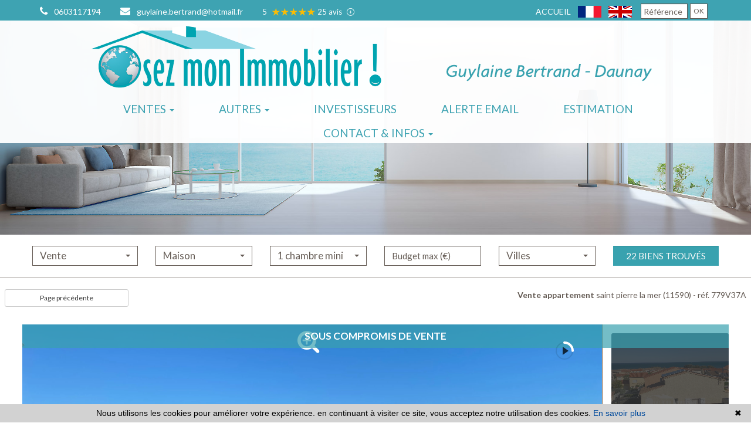

--- FILE ---
content_type: text/html; charset=UTF-8
request_url: https://www.osez-mon-immobilier.com/annonce-immobiliere/vente-appartement-saint+pierre+la+mer-11590-1-779v37a.html
body_size: 13747
content:
<!DOCTYPE html>

<!--[if lte IE 7]> <html lang="fr" class="ie7 no-js"> <![endif]-->
<!--[if (IE 8)&!(IEMobile)]> <html lang="fr" class="ie8 no-js"> <![endif]-->
<!--[if (gt IE 8)&!(IEMobile)]> <html lang="fr"> <![endif]-->
<!--[if (!IE)&!(IEMobile)]><!--> <html lang="fr"> <!--<![endif]-->

<head>
		
	<meta charset="utf-8" />
	<meta name="language" content="fr" />
	<title>Appartement saint pierre la mer Plage, achat appartement 3 pièces 50&nbsp;m&sup2;</title> 
	<meta name="description" content="Retour à la vente: dans copro de 2 appartements, cet appartement traversant T3 de 50,43 carrez/ 61 m2 utile,  sur 2 niveaux vous séduira par sa vue sur la mer, ses." /> 
	<meta name="keywords" content="" />        	
	<meta property="og:title" content="Appartement saint pierre la mer Plage, achat appartement 3 pièces 50&nbsp;m&sup2;" />
	<meta property="og:type" content="website" />
	<meta property="og:image" content="https://medias.twimmopro.com/visueloffre/1-779/1-779/779v37a/645175bc97a94-photo-hd.webp" />
		<meta property="og:description" content="Retour à la vente: dans copro de 2 appartements, cet appartement traversant T3 de 50,43 carrez/ 61 m2 utile,  sur 2 niveaux vous séduira par sa vue sur la mer, ses." />
	<meta name="robots" content="index,follow" />
	<meta content="IE=edge, chrome=1" http-equiv="X-UA-Compatible" />
	<meta name="viewport" content="width=device-width, initial-scale=1" />    
	<meta name="google" content="notranslate" />
	<meta name="google-site-verification" content="gtRqqCEe5-VbkyyNqKp-UdvbIBAM_Sz-MpFI62S6k5E, _2xLYCl0IvkqboPZoLjmcLrTx7yercief2c-CTXQ7r4" />


		<script src="https://kit.fontawesome.com/f8f091de01.js" crossorigin="anonymous"></script>

	<!-- Ruby Slider -->
	<link rel="stylesheet" href="/lib/rubyslider/rubyslider.css">

	<link rel="stylesheet" href="/lib/bxslider/jquery.bxslider.css"/>
	<link rel="stylesheet" href="/lib/slick-carousel/slick.css"/>
	<link rel="stylesheet" href="/lib/slick-carousel/slick-theme.css"/>
	<link rel="stylesheet" href="/css/style_osez.css" />
	<link rel="stylesheet" href="/fonts/tw-icon-font/tw-icon-font.css" />
	<link href='https://fonts.googleapis.com/css?family=Raleway' rel='stylesheet' type='text/css'>
	<link href="https://fonts.googleapis.com/css?family=Lato:100,300,400,700,900" rel="stylesheet">
	<link href="https://fonts.googleapis.com/css?family=Montserrat:100,300,400,500,700,900" rel="stylesheet">

	<link rel="shortcut icon" href="https://medias.twimmopro.com/sitemanager/5d933c2d4ce387cf1200834d" type="image/x-icon">
	<link rel="icon" href="https://medias.twimmopro.com/sitemanager/5d933c2d4ce387cf1200834d" type="image/x-icon">

	    <!--[if lt IE 9]>
      <script src="https://oss.maxcdn.com/html5shiv/3.7.2/html5shiv.min.js"></script>
      <script src="https://oss.maxcdn.com/respond/1.4.2/respond.min.js"></script>
    <![endif]-->

	    
        <link rel="stylesheet" href="/lib/royalslider/royalslider.css">
    <link rel="stylesheet" href="/lib/royalslider/skins/universal/rs-universal.css">
        <link href="/default/lib/twcarte/css/Twcarte-v1.css" rel="stylesheet"> 
    
            
                <link rel="stylesheet" href="/default/lib/twcarte/css/leaflet.css" />
            
	
		<!--[if lt IE 9]>
		<script src="https://ie7-js.googlecode.com/svn/version/2.1(beta4)/IE9.js"></script> 
	<![endif]-->

	
	 
        
        <script src="/default/lib/twcarte/js/leaflet.js"></script>
        <script src="https://unpkg.com/leaflet-gesture-handling"></script>
    

        <script type="text/javascript" src="https://api.twimmo.com/scriptjs/1-434637352b5aa08da6a886b9fcb8ee9a/apitwimmo.js"></script>
    <script type="text/javascript" >
        Twi.require("carte");
    </script>
		
</head>  

<body role="document" class="offre fr">

		<div id="fb-root"></div>
		
	<script type="text/javascript">
    var listingPhotosDiapo = new Array(  
         "https://medias.twimmopro.com/sitemanager/5d933c4d4ce387ea1200834e" ,         "https://medias.twimmopro.com/sitemanager/5d933c574ce387ea12008352" ,         "https://medias.twimmopro.com/sitemanager/5d933c5e4ce387cf12008350"                 );
</script> 


        
           
            
 
<header class="header" role="banner">
        <nav class="header-top navbar navbar-fixed-top">
        <a title="Agence Agence osez mon immobilier - Immobilier Gruissan" href="/">
            <img id="logo-xs" class="logo-agence logo-agence-mobile visible-xs" title="Agence Agence osez mon immobilier - Immobilier Gruissan" src="/images/header-agence.png" alt="Annonces Immobilières à Gruissan">
        </a>
        <div class="container header-top-nav">
            <div class="header-top-navbar-toggle">
                <button class="navbar-toggle" aria-expanded="true" data-target=".header-top-navbar-collapse" data-toggle="collapse" type="button">
                    <span class="sr-only">Toggle navigation</span>
                    <i class="fa fa-bars"></i>
                </button>
            </div>
            <div class="header-top-navbar-collapse navbar-collapse collapse">
                                <div class="tel_mail">
                    <div class="tel_number" style="margin-right: 30px;">
                                                <a title="Téléphone Agence Agence osez mon immobilier Gruissan" href="tel:+33+33603117194">
                            <i class="fa fa-phone" style="color:yellow"></i> 0603117194
                        </a>    
                    </div>
                    <div class="info_mail" style="margin-right: 30px;">
                        <a title="Contact Agence Agence osez mon immobilier Gruissan" href="mailto:guylaine.bertrand@hotmail.fr">
                            <i class="fa fa-envelope"></i> guylaine.bertrand@hotmail.fr
                        </a>
                    </div>
                    <div id="moteur-home-googleplusrating" style=" order:3;">
                        <div id="googleplusrating" class="text-center text-white">
                            <div class="d-flex">
                                <a href="https://www.google.com/maps/place//data=!4m4!3m3!1s0x12b055a061d5ab85:0x3b28e8c05e2feb31!9m1!1b1?g_mp=Cidnb29nbGUubWFwcy5wbGFjZXMudjEuUGxhY2VzLlNlYXJjaFRleHQQAhgEIAA" target="_blank" style="color: #fff;"> 
                                    <div class="d-flex">
                                        <span class="me-2">5&nbsp; </span> 
                                        <div class="d-flex justify-content-center align-items-center">
                                            <i style="color: #fbbc04!important;" class="me-1 fa-star-sharp fa-sharp fa-solid"></i>
                                            <i style="color: #fbbc04!important;" class="me-1 fa-star-sharp fa-sharp fa-solid"></i>
                                            <i style="color: #fbbc04!important;" class="me-1 fa-star-sharp fa-sharp fa-solid"></i>
                                            <i style="color: #fbbc04!important;" class="me-1 fa-star-sharp fa-sharp fa-solid"></i>
                                            <i style="color: #fbbc04!important;" class="me-1 fa-star-sharp fa-sharp  fa-solid"></i>
                                        </div> 
                                        <span class="me-2">&nbsp;25 avis&nbsp; </span>
                                    </div>
                                </a> 
                                <a href="https://www.google.com/maps/place//data=!4m3!3m2!1s0x12b055a061d5ab85:0x3b28e8c05e2feb31!12e1?g_mp=Cidnb29nbGUubWFwcy5wbGFjZXMudjEuUGxhY2VzLlNlYXJjaFRleHQQAhgEIAA" title="Donnez votre avis" target="_blank" style="color: #fff;"><i class="text-white fa-sharp fa-light fa-circle-plus"></i></a> 
                            </div>
                        </div>
                    </div>                     
                </div>
                                <form id="searchbar" class="navbar-form navbar-right" role="search" action="/annonces-reference.html" method="get">
                    <div class="form-group">
                        <div class="input-group">
                            <input type="text" name="reference" class="form-control" value="" placeholder="Référence">
                            <span class="input-group-btn">
                                <button class="btn btn-default" type="submit">OK</button>
                            </span>
                        </div>
                    </div>
                </form>
                <div class="langues_navlinks">                    <ul class="header-top-navbar-collapse-langues nav navbar-nav navbar-right">
                        <li class="active"><a title="Agence Agence osez mon immobilier - Immobilier Gruissan" href="/"><span class="flag-icon flag-icon-fr"><span class="sr-only">Français</span></span></a></li>
                        <li><a href="/en/"><span class="flag-icon flag-icon-gb"><span class="sr-only">English</span></span></a></li>
                                            </ul>

                                        <ul class="header-top-navbar-collapse-links nav navbar-nav navbar-right">
                        <li class="active"><a title="Biens Immobilier à Gruissan" href="/">Accueil</a></li>
                                                                                                                    </ul>
                </div>
            </div>
        </div>
    </nav>
    <div class="header-bottom">
        <div class="header-bottom-brand">
                        <div class="container p0">
                <div id="header-bottom-logo-agence" class="row">

                                        <div class="col col-md-6 col-lg-6 col-sm-12 col-xs-12 header-col-center text-center">
                        <a title="Agence Agence osez mon immobilier - Immobilier Gruissan" href="/">
                            <img src="/images/header-agence.png" alt="Agence Agence osez mon immobilier - Immobilier Gruissan" />
                        </a>
                    </div>

                    <div class="col col-md-6 col-lg-6 text-center col-sm-12 col-xs-12 header-col-right">
                                                
                            <img class="" src="/images/guylaine-bertrand-daunay.png" alt="Agence Agence osez mon immobilier - Immobilier Gruissan" />
                        </a>
                    </div>
                </div>
            </div>
        </div>
                <div class="nav-main">
    <ul class="nav nav-justified">
        
           
            



            
                    <li class="dropdown">
                <a class="dropdown-toggle " href="#"  data-toggle="dropdown" aria-expanded="false" role="button" aria-haspopup="true"> Ventes <span class="caret"></span></a>
                                <ul class="dropdown-menu" aria-labelledby="ssmenu-maison" role="menu">
                                            <li><a class="link-inverse" href="/vente-appartement.html"  role="menuitem">Appartements</a></li>
                                            <li><a class="link-inverse" href="/vente-maison.html"  role="menuitem">Maisons &amp; villas</a></li>
                                            <li><a class="link-inverse" href="/annonces-vente-maison-maison+de+ville.html"  role="menuitem">Maisons de villes</a></li>
                                            <li><a class="link-inverse" href="/annonces-vente-maison-domaine+viticole.html"  role="menuitem">Domaines viticoles</a></li>
                                    </ul>
                            </li>
                    <li class="dropdown">
                <a class="dropdown-toggle " href="#"  data-toggle="dropdown" aria-expanded="false" role="button" aria-haspopup="true"> Autres <span class="caret"></span></a>
                                <ul class="dropdown-menu" aria-labelledby="ssmenu-maison" role="menu">
                                            <li><a class="link-inverse" href="/programme-neuf.html"  role="menuitem">Programmes neufs</a></li>
                                            <li><a class="link-inverse" href="/professionnel-immeuble.html"  role="menuitem">Immeubles</a></li>
                                            <li><a class="link-inverse" href="/annonces-vente-maison-propriété.html"  role="menuitem">Propriétés</a></li>
                                            <li><a class="link-inverse" href="/vente-terrain.html"  role="menuitem">Terrains</a></li>
                                            <li><a class="link-inverse" href="/vente-garage.html"  role="menuitem">Garage / parking</a></li>
                                    </ul>
                            </li>
                    <li class="dropdown">
                <a class="dropdown-toggle " href="/annonces-vente-maison,appartement-idéal+investisseur.html"   role="button" aria-haspopup="true"> Investisseurs </a>
                            </li>
                    <li class="dropdown">
                <a class="dropdown-toggle " href="/alerte+email.html"   role="button" aria-haspopup="true"> Alerte email </a>
                            </li>
                    <li class="dropdown">
                <a class="dropdown-toggle " href="/estimation+immobilier+gruissan.html"   role="button" aria-haspopup="true"> Estimation </a>
                            </li>
                    <li class="dropdown">
                <a class="dropdown-toggle " href="#"  data-toggle="dropdown" aria-expanded="false" role="button" aria-haspopup="true"> Contact &amp; infos <span class="caret"></span></a>
                                <ul class="dropdown-menu" aria-labelledby="ssmenu-maison" role="menu">
                                            <li><a class="link-inverse" href="/agence-immobiliere-gruissan.html"  role="menuitem">Contact</a></li>
                                    </ul>
                            </li>
        





                                                                                                                                                                                                                                                                                                                                                                                                                                                                                                                                    


                                                                                                                                                                                                                                                                                                                                                                                    

                                                                                                                
                                        
                                        
                                
                                                
                                        
        

        

        
        

        
        
        

        






        


                                                                
                                
                                                        
        
        
            </ul>
</div>
                                
    </div>
                                

<div id="slideshow-main" role="listbox">
            <img class="item item1 active" src="https://medias.twimmopro.com/sitemanager/5d933c4d4ce387ea1200834e" alt="Nouvelle Photo">
            <img class="item item2" src="https://medias.twimmopro.com/sitemanager/5d933c574ce387ea12008352" alt="Nouvelle Photo">
            <img class="item item3" src="https://medias.twimmopro.com/sitemanager/5d933c5e4ce387cf12008350" alt="Nouvelle Photo">
    </div>
        <div class="search" data-dynamic data-dynamic-from-bottom data-dynamic-show-delay="500">
    <div class="container white-frame">
        
                        
                        
                                                 
                                                                                                                                                                    
                                
                
                                                 
                                                                                                                                
                                
                
                       
        
                
        <form id="moteur" class="form-inline" data-typescategories="{&quot;vente&quot;:[{&quot;type&quot;:&quot;vente&quot;,&quot;categorie&quot;:&quot;maison&quot;,&quot;count&quot;:24,&quot;label&quot;:&quot;vente&quot;},{&quot;type&quot;:&quot;vente&quot;,&quot;categorie&quot;:&quot;appartement&quot;,&quot;count&quot;:5,&quot;label&quot;:&quot;vente&quot;}]}" data-categorietranslate="{&quot;#maison&quot;:&quot;maison&quot;,&quot;#appartement&quot;:&quot;appartement&quot;}" data-noselection="Aucune sélection" name="moteur" method="post" action="/immobilier/" role="search">
            <select id="moteur_type" class="selectpicker show-tick show-menu-arrow jsmoteur" name="moteur[type]" data-groupby="1">
                            <option value="vente" data-categorie="">Vente</option>
            
           </select>

                        
            <select id="moteur_categorie"  class="selectpicker show-tick show-menu-arrow jsmoteur" name="moteur[categorie]" data-groupby="1">

                            <option value="maison">Maison</option>
                            <option value="appartement">Appartement</option>
            
            </select>

            
            <select id="moteur_pieces" name="moteur[pieces]" class="selectpicker show-tick show-menu-arrow jsmoteur">
                                                                                <option value="1p">Studio mini</option>
                                                                                                                                <option value="2p">2 pièces mini</option>
                                                                                                                                                        <option value="3p">3 pièces mini</option>
                                                                                                                                                        <option value="4p">4 pièces mini</option>
                                                                        </select>

            <select  id="moteur_chambres" name="moteur[chambres]" class="selectpicker show-tick show-menu-arrow jsmoteur">
                                                        <option value="1p">1 chambre mini</option>
                                                        <option value="2p">2 chambres mini</option>
                                                        <option value="3p">3 chambres mini</option>
                                                        <option value="4p">4 chambres mini</option>
                            </select>

            <select disabled id="moteur_nonchambre" class="selectpicker show-tick show-menu-arrow jsmoteur"> 
                <option value="">Aucune sélection</option>
            </select>
            

            <div class="form-group budget-max">
                <label class="sr-only" for="moteur_prix">Prix</label>
                <input id="moteur_prix" class="jsmoteur form-control" type="text" name="moteur[prix]" placeholder="Budget max (€)">
            </div>
            
              
            
            <select id="moteur_ville" class="selectpicker show-tick show-menu-arrow jsmoteur" multiple name="moteur[ville][]" title="Villes" data-selected-text-format="count>1">

                                <option value="Narbonne">Narbonne</option>
                                <option value="Gruissan">Gruissan</option>
                                <option value="Sallèles-d&#039;Aude">Sallèles-d&#039;Aude</option>
                                <option value="Lézignan-Corbières">Lézignan-Corbières</option>
                                <option value="Ginestas">Ginestas</option>
                                <option value="Saint-André-de-Roquelongue">Saint-André-de-Roquelongue</option>
                                <option value="BEZIERS">BEZIERS</option>
                                <option value="Névian">Névian</option>
                                <option value="NARBONNE PLAGE">NARBONNE PLAGE</option>
                                <option value="Saint-Couat-d&#039;Aude">Saint-Couat-d&#039;Aude</option>
                                <option value="saint pierre la mer">saint pierre la mer</option>
                                <option value="Montséret">Montséret</option>
                
            </select>

            

            <div class="form-group">
                <button id="moteur_compteur" class="btn btn-default form-control search-submit"  type="submit" name="button" data-bientrouvesing="bien trouvé" data-bientrouveplur="biens trouvés" >Bien trouvé</button>
            </div>

        </form>
    </div>
</div>
</header>


<div id="header-mobile">
    <div class="container-fluid">
        <div class="row header-mobile-top">
            <div class="col-xs-2 text-left header-mobile-left">
                <a href="#" id="nav-toggle-menu" class="mobile-menu-bars">
                    <span></span>
                    <span></span>
                    <span></span>
                    <strong>menu</strong>
                </a>
            </div>
            <div class="col-xs-10 text-center header-mobile-center">
                <a title="" href="/">
                    <img class="img-responsive" src="/images/header-agence-mobile.png" alt="" />
                </a>
            </div>
                    </div>
        <div class="row header-mobile-bottom clearfix">
            <div class="col-xs-6 text-left header-mobile-telmail">
                <a href="mailto:guylaine.bertrand@hotmail.fr" title=""><i class="fa fa-envelope"></i></a>
                <a href="tel:0603117194" title=""><i class="fa fa-phone"></i></a>
            </div>
            <div class="col-xs-6 text-right header-mobile-langs">
                <a href="/" title=""><span class="flag-icon flag-icon-fr"></span></a>
                <a href="/en/" title=""><span class="flag-icon flag-icon-gb"></span></a>
            </div>
        </div>
    </div>
</div>
<div id="nav-mobile">
    <ul>
        <li class="active"><a title="Biens Immobilier à Gruissan" href="/">Accueil</a></li>
                                    <li class="has-subnav">
                <a href="#" class="subnav-toggle">ventes</a>
                <ul class="subnav">
                    <li><a href="#" class="subnav-back"><i class="fa fa-angle-left"></i> retour</a></li>
                                            <li><a href="/vente-appartement.html">Appartements</a></li>
                                            <li><a href="/vente-maison.html">Maisons &amp; villas</a></li>
                                            <li><a href="/annonces-vente-maison-maison+de+ville.html">Maisons de villes</a></li>
                                            <li><a href="/annonces-vente-maison-domaine+viticole.html">Domaines viticoles</a></li>
                                    </ul>
                </li>
                                                <li class="has-subnav">
                <a href="#" class="subnav-toggle">Autres</a>
                <ul class="subnav">
                    <li><a href="#" class="subnav-back"><i class="fa fa-angle-left"></i> retour</a></li>
                                            <li><a href="/programme-neuf.html">Programmes neufs</a></li>
                                            <li><a href="/professionnel-immeuble.html">Immeubles</a></li>
                                            <li><a href="/annonces-vente-maison-propriété.html">Propriétés</a></li>
                                            <li><a href="/vente-terrain.html">Terrains</a></li>
                                            <li><a href="/vente-garage.html">Garage / parking</a></li>
                                    </ul>
                </li>
                                                <li><a href="/annonces-vente-maison,appartement-idéal+investisseur.html">Investisseurs</a></li>
                                                <li><a href="/alerte+email.html">Alerte email</a></li>
                                                <li><a href="/estimation+immobilier+gruissan.html">Estimation</a></li>
                                                <li class="has-subnav">
                <a href="#" class="subnav-toggle">Contact &amp; infos</a>
                <ul class="subnav">
                    <li><a href="#" class="subnav-back"><i class="fa fa-angle-left"></i> retour</a></li>
                                            <li><a href="/agence-immobiliere-gruissan.html">Contact</a></li>
                                    </ul>
                </li>
                                </ul>

    <form id="searchbar-mobile" role="search" action="/annonces-reference.html" method="get">
        <div class="form-group">
            <div class="input-group">
                <input type="text" name="reference" class="form-control" value="" placeholder="Référence">
                <span class="input-group-btn">
                    <button class="btn btn-default" type="submit">OK</button>
                </span>
            </div>
        </div>
    </form>
</div>
    <div class="text-right">
        <a href="#" class="btn btn-default btn-search-engine-module">Chercher +</a>
    </div>
<div id="form-engine-mobile">
    
    <div id="form-engine-mobile-bis">
        
    </div>
    <div id="form-engine-mobile-avis">
        <div class="d-flex justify-content-center">
            
        </div>
    </div>

</div>	
	
	<div id="content" role="main">
		
		
    <div class="detail">

        <section>
            <div class="container p0">
                <div class="row">
                    <div class="col-md-12 p0">
                                                <div class="detail-header">
                            <a class="detail-header-back btn-back btn btn-default btn-sm" href="javascript:window.history.go(-1);">Page précédente</a>
                            <h2 class="detail-header-titre"><strong>Vente appartement</strong> <span class="hidden-xs hidden-ms visible-sm-inline">-</span><br class="visible-xs-inline visible-ms-inline"> saint pierre la mer (11590) - réf. 779V37A</h2>
                        </div>
                    </div>
                </div>
            </div>
        </section>


        <section class="detail-section-gallery">
            <div class="container">
                <div class="row">
                    <div class="col-md-12">
                                                                            
                            
<div class="detail-diaporama">

    <div class="detail-diaporama-royalslider">

    	    		<div class="detail-offre-souscompromis">Sous compromis de vente</div>
    	          
        

                                                    

        <div id="gallery-container">
            <div id="gallery2" role="listbox">
                                                        <a class="rs01imgback" href="https://medias.twimmopro.com/visueloffre/1-779/1-779/779v37a/645175bc97a94-photo-hd.webp">photo</a>
                                                        <a class="rs01imgback" href="https://medias.twimmopro.com/visueloffre/1-779/1-779/779v37a/641c12460a0ff-photo-hd.webp">photo</a>
                                                        <a class="rs01imgback" href="https://medias.twimmopro.com/visueloffre/1-779/1-779/779v37a/641c124d37a1d-photo-hd.webp">photo</a>
                                                        <a class="rs01imgback" href="https://medias.twimmopro.com/visueloffre/1-779/1-779/779v37a/641c12519fbd1-photo-hd.webp">photo</a>
                                                        <a class="rs01imgback" href="https://medias.twimmopro.com/visueloffre/1-779/1-779/779v37a/641c12b2d1a35-photo-hd.webp">photo</a>
                                                        <a class="rs01imgback" href="https://medias.twimmopro.com/visueloffre/1-779/1-779/779v37a/641c12431c167-photo-hd.webp">photo</a>
                                                        <a class="rs01imgback" href="https://medias.twimmopro.com/visueloffre/1-779/1-779/779v37a/641c1267e7fd6-photo-hd.webp">photo</a>
                                                        <a class="rs01imgback" href="https://medias.twimmopro.com/visueloffre/1-779/1-779/779v37a/641c12499bb1f-photo-hd.webp">photo</a>
                                                        <a class="rs01imgback" href="https://medias.twimmopro.com/visueloffre/1-779/1-779/779v37a/641c125e0cdba-photo-hd.webp">photo</a>
                                                        <a class="rs01imgback" href="https://medias.twimmopro.com/visueloffre/1-779/1-779/779v37a/641c126a00108-photo-hd.webp">photo</a>
                                                        <a class="rs01imgback" href="https://medias.twimmopro.com/visueloffre/1-779/1-779/779v37a/641c1264d6726-photo-hd.webp">photo</a>
                            </div>
            <div class="fullscreen"><i class="fa fa-search-plus"></i></div>
            <div class="fullscreen-out"><i class="fa fa-times"></i></div>
        </div>

    </div>

</div>

                                            </div>
                </div>
            </div>
        </section>


        <section>
            <div class="container p0">
                <div class="row">
                    <div class="col-md-12 p0">
                                                <div class="detail-tools">
    <ul class="detail-tools-list">

        <li class="detail-tools-item nbitems-3 detail-tools-item-imprimer"><a target="_bank" href="/annonce-immobiliere/vente-appartement-saint+pierre+la+mer-11590-1-779v37a.pdf"><button class="btn btn-imprimer" type="button">Imprimer PDF</button></a></li>


		        
                	<li class="detail-tools-item nbitems-3 detail-tools-item-financer"><button class="btn btn-financer" id="btfinancer" type="button">Acheter à crédit</a></li>
        
        <li class="detail-tools-item nbitems-3 detail-tools-item-mesurer"><button class="btn btn-mesurer" id="btmesurer" type="button"> m&sup2; vs sq. ft.</a></li>

        <li class="detail-tools-item nbitems-3 detail-tools-item-partager">
        	<button class="btn btn-partager dropdown-toggle" type="button" data-toggle="dropdown" aria-expanded="false">Partager <span class="caret"></span></button>

        	<ul class="dropdown-menu" role="menu">

        		<li class="partager-twitter">         
        			<div class="social-buttons"> 
						<a style="font-size: 12px;padding: 3px" href="https://twitter.com/intent/tweet" class="btn-tw"><i class="fa-brands fa-x-twitter"></i>&nbsp; Twitter</a>
		            </div>
		        </li>
				<li class="partager-facebook" >
					<div style="font-size: 12px;padding: 3px" class="fb-share-button" data-href="https://www.osez-mon-immobilier.com/annonce-immobiliere/vente-appartement-saint+pierre+la+mer-11590-1-779v37a.html" ><a target="_blank"  href="https://www.facebook.com/sharer/sharer.php?u=https://www.osez-mon-immobilier.com/annonce-immobiliere/vente-appartement-saint+pierre+la+mer-11590-1-779v37a.html&amp;src=sdkpreparse" onclick="window.open(this.href, 'mywin', 'left=20,top=20,width=500,height=500,toolbar=1,resizable=0'); return false;" class="fb-xfbml-parse-ignore btn-facebook"><i class="fa fa-facebook"></i> &nbsp;&nbsp; Facebook</a></div>					
				</li>
				<li class="partager-favoris">
					<button class="btn-favoris" type="button" rel="sidebar"><i class="fa fa-star"></i>Ajouter à mes favoris</button>
				</li>
                                
				<li class="partager-email">
					<button class="btn-email" id="btenvoyerami" type="button"><i class="fa fa-envelope"></i>Envoyer à un ami</a>
				</li>
                               
				
			</ul>
        </li>
    </ul>
</div>
                                
                    </div>
                </div>
            </div>
        </section>

        <section>
            <div class="container">
                <div class="row">
                    <div class="col-md-4 col-sm-12 col-xs-12 pull-right float-none-xs float-none-sm">
                        <br />
                                                
                        <div class="clearfix"></div>

                                                <div class="detail-offre-contact-form contact">
                                            <form class="contact-form" action="" role="form">
                    <input style="display:none;" type="text" id="testform1" name="testform1" value="25dV871c" />
                    <input style="display:none;" type="text" id="testform2" name="testform2" value="" />
                    <input style="display:none;" type="text" id="emailform2" name="emailform2" value="" />
                    <h3 class="contact-form-titre">Demande d&#039;informations</h3>
                    
                    <div class="form-group form_nom">
                        <label class="sr-only" for="name">Nom et prénom</label>
                        <input type="text" id="name" name="nomprenom" tabindex="1" title="Veuillez renseigner votre Nom et prénom." x-moz-errormessage="Veuillez renseigner votre Nom et prénom." required placeholder="Nom et prénom (indispensable)" class="form-control">
                    </div>
                    <div class="form-group form_tel">
                        <label class="sr-only" for="tel">Téléphone</label>
                        <input type="text" id="tel" tabindex="2" name="telephone" placeholder="Téléphone" class="form-control">
                    </div>
                    <div class="form-group adresse_email">
                        <label class="sr-only" for="mail">Email</label>
                        <input type="email" id="mail" tabindex="3" name="email" title="Veuillez renseigner votre Email." x-moz-errormessage="Veuillez renseigner votre Email." required placeholder="Email (indispensable)" class="form-control">
                    </div>
                    <div class="form-group form_message">
                        <label class="sr-only" for="message">Votre message</label>
                        <textarea id="message"  tabindex="4" name="message" type="textarea" placeholder="Votre message" class="form-control"></textarea>
                    </div>
                    <div class="form-group form_submit">
                        <button class="btn btn-default btn-block contact-form-submit" type="submit" tabindex="5">Envoyer</button>
                    </div>
                </form>

                                                            <div class="widget-testimonial">
                                    <div class="widget-testimonial-content">
                                        <h4>Guylaine BERTRAND</h4>
                                        <figure>
                                            <img src="https://medias.twimmopro.com/agencetwimmonet/779/0/5da43e875d342170c000834d-portrait.jpg" alt="Guylaine BERTRAND" />
                                        </figure>
                                        <div class="contact-box">
                                                                                                                                            Mobile <a href="tel:+33603117194">06 03 11 71 94</a>
                                                                                                                                                                            </div>
                                        <div class="clearfix"></div>
                                    </div>
                                </div>
                                                    </div>

                    </div>
                    <div class="col-md-8 col-xs-12 col-sm-12">

                                                <div class="detail-offre-descriptif">

                                                                                                                                        
                <div class="detail-offre-labels-list labels-list labels-display">

                                                
                    <span class="exclu detail-offre-labels-item labels-item"><i class="fa fa-star"></i> Exclu</span>

                                                                </div>

                
                
                            
                                                        <h3 class="detail-offre-titre">
                                Appartement saint pierre la mer<br />
                                <small>
                                    Plage,                                     achat appartement
                                                                                                                                                                        3 pièces -
                                                                                                                                                             50&nbsp;m&sup2;                                </small>
                            </h3>

                                                        <p class="detail-offre-prix">
                                                                                                            170 900 &euro;*                                                                                                 </p>
                                                                                            <ul class="detail-offre-liste-devises">
                                    <li class="detail-offre-devise">199 953 $</li>
                                    <li class="detail-offre-devise">148 683 £</li>
                                    <li class="detail-offre-devise dropdown">
                                        <a class="dropdown-toggle" data-toggle="dropdown" aria-expanded="false" role="button">Autres devises <span class="caret"></span></a>
                                        <ul class="detail-offre-liste-autres-devises dropdown-menu" role="menu" aria-labelledby="Autres devises">
                                            <li class="detail-offre-autre-devise"><span class="flag-icon flag-icon-ru"></span> 16 107 325 руб</li>
                                            <li class="detail-offre-autre-devise"><span class="flag-icon flag-icon-se"></span> 1 835 466 kr</li>
                                            <li class="detail-offre-autre-devise"><span class="flag-icon flag-icon-cn"></span> 1 396 253 元</li>
                                            <li class="detail-offre-autre-devise"><span class="flag-icon flag-icon-jp"></span> 31 284 954 ¥</li>
                                            <li class="detail-offre-autre-devise"><span class="flag-icon flag-icon-ch"></span> 158 937 Chf</li>
                                            <li class="detail-offre-autre-devise"><small>Informations non contractuelles</small></li>
                                        </ul>
                                    </li>
                                </ul>
                            
                                                        <p class="detail-offre-texte">
                                                                    Retour à la vente: dans copro de 2 appartements, cet appartement traversant T3 de 50,43 carrez/ 61 m2 utile,  sur 2 niveaux vous séduira par sa vue sur la mer, ses espaces fonctionnels, ses 2 terrasses à l'est avec vue et sa cour à l'ouest pour prendre vos repas, son emplacement au calme et proche des commerces et de la mer à pied. Sur 2 niveaux : coté rue, une belle cour avec entrée sur le séjour avec cheminée de 21 m2 , la cuisine séparée, partiellement équipée donnant sur la 1er terrasse vue mer. 1 wc séparé et sde. Au 1er étage : une grande chambre de 15,75 m2 donnant sur la 2ème terrasse dominant la mer. 5 marches et vous bénéficiez d'un espace aménagé de 10 m2 avec velux faisant office de chambre mansardée. Pk privé. Quelques remises au gout du jour, très bien isolé malgré les simples vitrages... Idéal pour vivre à l'année, location ou profitez de vos vacances à la mer... Pour visiter contactez Guylaine Bertrand 06.03.11.71.94
                                                            </p>

                                                        <div class="detail-offre-caracteristiques">
                                <h4 class="detail-offre-sous-titre">Caracteristiques</h4>
                                <ul class="detail-offre-liste-caracteristiques">

                                                                                                                <li class="detail-offre-caracteristique">Surface séjour : 21&nbsp;m&sup2;</li>
                                                                                                                                                                                                                            <li class="detail-offre-caracteristique">Année construction : 1985</li>
                                                                                                                <li class="detail-offre-caracteristique">Exposition : Est ouest</li>
                                                                                                                <li class="detail-offre-caracteristique">Vue : Aperçu mer</li>
                                                                                                                                                                                        <li class="detail-offre-caracteristique">État intérieur : A moderniser</li>
                                                                                                                                                                                                                                                            
                                </ul>

                                <ul class="detail-offre-liste-caracteristiques">

                                                                            <li class="detail-offre-caracteristique">2 chambres</li>
                                                                                                                <li class="detail-offre-caracteristique">3 terrasses</li>
                                                                                                                                                    <li class="detail-offre-caracteristique">1 salle de douche</li>
                                                                                                                <li class="detail-offre-caracteristique">1 toilette</li>
                                                                                                                                                
                                </ul>
                            </div>

                                                        
                                <div class="detail-offre-prestas-diverses">
                                    <h4 class="detail-offre-sous-titre">Prestations</h4>
                                    <ul class="detail-offre-liste-prestations">
                                                                                    <li class="detail-offre-prestation">Calme</li>
                                                                                    <li class="detail-offre-prestation">Parking visiteurs</li>
                                                                            </ul>
                                </div>

                            
                                                        

    <div class="detail-offre-frais-charges">
        <h4 class="detail-offre-sous-titre">Informations légales</h4>
        <ul class="detail-offre-liste-frais-charges">
            <li>                170&nbsp;900&nbsp;&euro;  <br />

                
                                    Honoraires à la charge du vendeur,
                
                                        bien en copropriété                    (2 lots dans la copropriété),
                                            charges courantes annuelles 50&nbsp;&euro;
                                                    (4&nbsp;&euro;&nbsp;par mois),
                                                                                        
                        aucune procédure en cours,
                                                                les informations sur les risques auxquels ce bien est exposé sont disponibles sur
                                        &nbsp;<a href="https://www.georisques.gouv.fr/" target="_blank">georisques.gouv.fr</a>,
                                                                <a href="https://medias.twimmopro.com/agencetwimmonet/779/779/5f1eec359b793ad48800834f-bareme.pdf" target="_blank">
                            notre barème de prix est consultable ici
                        </a>
                    </li>
            </ul>
        </div>

    
        
                        </div>
                    </div>
                </div>
            </div>
        </section>


        <section>
            <div class="container">
                <div class="row">
                    <div class="col-md-12">

                        <div class="clearfix"></div>

                                                <div class="detail-offre-infos-pratiques">
                            <div id="infos-pratiques-accordion" class="panel-group" role="tablist" aria-multiselectable="true">
                                <h4 class="detail-offre-sous-titre">Infos pratiques</h4>

                                                                <div class="panel">
                                   <div class="panel-heading" role="tab" id="dpe-ges-titre">
    <h5 class="panel-title">
        <a data-toggle="collapse" data-parent="#infos-pratiques-accordion" href="#dpe-ges" aria-expanded="false" aria-controls="dpe-ges">
            <i class="icon-plus fa fa-plus-square"></i>
            <i class="icon-minus fa fa-minus-square"></i>            
                            Classe énergie (dpe)
                        
                            
            C
                        
            - 
                            Classe climat (ges)
                        
                        A
        </a>
    </h5>
</div>
<div id="dpe-ges" class="panel-collapse collapse" role="tabpanel" aria-labelledby="dpe-ges-titre">
    <div class="panel-body">
        <div class="col-sm-4">
            <img style="max-height:200px" src="https://medias.twimmopro.com/diagnostic/2d-dpe3-fr-fr-C,171,5.svg" alt="Classe énergie (dpe)" />
        </div>
        <div class="col-sm-4">
            <img style="max-height:200px"  src="https://medias.twimmopro.com/diagnostic/2d-ges3-fr-fr-A,5.svg" alt="Emission de gaz à effet de serre (ges)" />
        </div>
                    <div class="col-sm-4">
                <img style="max-height:90px!important" src="https://medias.twimmopro.com/diagnostic/2d-coutenergie3-fr-fr-C,540,780,2023.svg" />
            </div>
            </div>
</div>
                                </div>

                            </div>
                        </div>

                    </div>
                </div>
            </div>
        </section>

                <section id="map-container">
            <div class="container">
                <div class="row">
                    <div class="col-md-12">
                        <div class="panel-group">
                            <div class="panel panel-default">
                                <div class="panel-heading">
                                    <h2>
                                                                                GEOLOCALISATION APPROXIMATIVE DU BIEN*
                                    </h2>
                                </div>
                                <div id="collapse1" class="panel-collapse collapse in" data-rayon="500" data-centrerville="1" data-latgps="43.302628" data-longgps="2.961597" data-lien="" data-photo="645175bc97a94-photo-vignette.jpg" data-prix="" data-title="" data-details="saint pierre la mer<br/>Plage" >
                                    <div class="twcarte">
    <div class="twcarte-map">
        <div class="twcarte-fullscreen">
            <div class="twcarte-fullscreen-button">
                <i class="glyphicon glyphicon-zoom-in fas fa-search-plus"></i>
            </div>
        </div>
        <div class="twcarte-map-google">
        </div>    
    </div>
    <div class="twcarte-legende">
        <div class="row" id="distancepoi">
            <div class="col-md-2 text-left"></div>
            <div class="col-md-9">
                <form class="twcarte-legende-distance">
                    <label class="radio-inline">
                        <input type="radio" name="distance" value="2" checked>2 km
                    </label>
                    <label class="radio-inline">
                      <input type="radio" name="distance" value="3">3 km
                    </label>
                    <label class="radio-inline">
                      <input type="radio" name="distance" value="4">4 km
                    </label>
                    <label class="radio-inline">
                      <input type="radio" name="distance" value="5">5 km
                    </label>
                    <label class="radio-inline">
                      <input type="radio" name="distance" value="10">10 km
                    </label>                                            
                </form>
            </div>
        </div>
        <div class="row twcarte-legende-poi" id="twcarte-legende-principaux">
        </div>
        
        <div class="row twcarte-legende-poi twcarte-legende-poi-plus collapse1"  id="twcarte-legende-secondaires">            
        </div>
            </div>
    <div class="twcarte-exactposcontact">
    </div>
</div>
    
<script type="text/javascript">
    //CALLBACK FUNCTION ON LOAD TWIMMOCARTEJS
    var mapType = "LEAFLET";
    
    function initMapDetail(articleDatas){   
        
        var latgps = parseFloat((articleDatas.latgps).toString().replace(',', '.'));
        var longgps = parseFloat((articleDatas.longgps).toString().replace(',', '.'));
        
        var twcd = Twcarte
            .setContainer('#collapse1')
            .setMode('detail')
            .setLib(mapType)
            .setLang('fr')
            .init(tabPoi)
            .setStyles(null)
            .setCentre(latgps, longgps, 14)
            .insertMap();
    
            
            if(!articleDatas.centreville){
                //If geolocation of the real estate, insert round
                twcd.insertSymbol(
                    {                        
                    },
                    {
                        lat: latgps,
                        lng: longgps
                    },            
                    articleDatas.rayon,
                    ""
                );
            }else{
                //else change label
                $('[data-tradgeolocville]').html($('[data-tradgeolocville]').data('tradgeolocville'));
            }
        twcd.end();                
    }   
    
    //CALLBACK FUNCTION ON LOAD GOOGLEMAP JS 
    function loadTwcarteDetail(){
        $.getScript( "/default/lib/twcarte/js/Twcarte-v1.js", function( data, textStatus, jqxhr ) {
            var articleDatas = $("[data-latgps]").data();
            initMapDetail(articleDatas);
        });
    }
    
    function initMapListe(){
            
            var twc = Twcarte
                .setContainer('#plan-ville')
                .setMode('listing')
                .setLang('fr')
                .setLib(mapType)
                .setCluster('0')
                .init(tabPoi)
                .setStyles(null)
                .setCentre(43.108131 , 3.086434, 12)
                .insertMap();
                
                
                
            $('article[data-latgps]').each(function(){
                var datas = $(this).data();
                var latgps = parseFloat((datas.latgps.toString()).replace(',', '.'));
                var longgps = parseFloat((datas.longgps.toString()).replace(',', '.'));
                if(latgps && longgps){
                    twc.insertSymbol(
                        {
                            infoHover: datas.prix,
                            infoClick: {
                                photo: (typeof datas.photo === "undefined" ? '' : datas.photo),
                                title: datas.title,
                                details: datas.details,
                                prix: datas.prix,
                                lien: datas.lien
                            }
                        },
                        {
                            lat: Number(latgps),
                            lng: Number(longgps)
                        },
                        datas.rayon,
                        ""
                    );    
                }else{
                    console.info(datas.title + ' NO GPS');
                }   
            });
                        if (typeof allProperties !== 'undefined') {
                $.each(allProperties, function(index, property){
                    
                    var latgps = parseFloat(property.latgps);
                    var longgps = parseFloat(property.longgps);
                    twc.insertSymbol(
                        {
                            infoHover: property.prix,
                            infoClick: {
                                photo: property.photo,
                                title: property.title,
                                details: property.details,
                                prix: property.prix,
                                lien: property.lien
                            }
                        },
                        {
                            lat: Number(latgps),
                            lng: Number(longgps)
                        },
                        property.rayon,
                        ""
                    );
                });
            }
            twc.end();
        }
        function loadTwcarteListe(){
            $.getScript( "/default/lib/twcarte/js/Twcarte-v1.js", function( data, textStatus, jqxhr ) {
                initMapListe();
            });
        }
        
        function initMapContact(){
            
            var twco = Twcarte
                .setContainer('#collapse1')
                .setMode('contact')
                .setLang('fr')
                .init(tabPoi)
                .setLib(mapType)
                .setCluster('0')
                .setStyles(null)
                .setCentre(43.108131 , 3.086434, 12)
                .insertMap();
                
                    
                var agencyContent = '<p class="contactez-nous-google-map-title">AGENCE OSEZ MON IMMOBILIER</p>'+
                    '<p class="contactez-nous-google-map-content">25 rue de Toulouse <br />11430 GRUISSAN <br />tél. : 0603117194 ou 06 03 11 71 94</p>';
                twco.insertSymbol(
                    {
                        infoHover: agencyContent,
                        infoClick: agencyContent 
                    },
                    {
                        lat: Number(43.108131),
                        lng: Number(3.086434)
                    },
                    0,
                    ""
                );
                        
                        
                                                                                 
                                                        twco.autoZoom();
            twco.end();
        }
        
        
        function loadTwcarteContact(){
            $.getScript( "/default/lib/twcarte/js/Twcarte-v1.js", function( data, textStatus, jqxhr ) {
                initMapContact();
            });
        }
</script>

                                </div>
                            </div>
                        </div>
                    </div>
                </div>
            </div>
        </section>





                                        
        
                        
    </div>


	</div>
		
  
	
<footer class="footer" role="contentinfo">
    <div class="container">
        <div class="row footer-row-flex" style="padding-left:15px;">
            <div class="col-md-4 col-xs-12 text-left footer-col-left">

                <div class="footer-list-group">
                    AGENCE OSEZ MON IMMOBILIER<br />
                    SASU ''L'IMMOBILIER AUTREMENT''<br />
                    <a href="/immobilier-a-gruissan.html">IMMOBILIER GUISSAN</a><br />
                    
                    25 rue de Toulouse<br />
                    11430 GRUISSAN<br />
                    0603117194<br />
                    <a href="mailto:guylaine.bertrand@hotmail.fr">guylaine.bertrand@hotmail.fr</a>
                </div>

            </div>
            <div class="col-md-4 col-xs-12 text-center footer-col-center">

                <div class="row footer-row-flex">
                    <div class="footer-logo-container text-right">
                        <img class="img-responsive" src="/images/footer-logo.png" alt="" />
                    </div>
                    <div class="footer-share">
                        <div class="footer-share">
                            <div>
                                <a href="https://www.facebook.com/share.php?u=https://www.osez-mon-immobilier.com/&title=AGENCE OSEZ MON IMMOBILIER" target="_blank"><i style="font-size:1.3em;" class="fa-brands fa-facebook"></i></a>
                            </div>
                            <div>
                                <a href="https://twitter.com/intent/tweet?url=https://www.osez-mon-immobilier.com/&original_referer=https://www.osez-mon-immobilier.com/" target="_blank"><i style="font-size:1.3em;" class="fa-brands fa-x-twitter"></i></a>
                            </div>
                            <div>
                                <a href="#" class="btn-favoris"><i style="font-size:1.3em;" class="fa-solid fa-star"></i></a>
                            </div>
                        </div>
                    </div>
                </div>

            </div>
            <div class="col-md-4 col-xs-12 text-right footer-col-right">

                <div class="footer-list-group">
                    <a href="/agence-immobiliere-gruissan.html">Agence immobilière</a><br />
                    <a href="/"                                         >Accueil          </a><br />
                    <a href="/plan+site.html"         >Plan du site         </a><br />
                    <a href="/partenaires.html"       >Partenaires      </a><br />

                                                                                            <a href="https://visuels.twimmo.net/bareme/779/779/5f1eec359b793ad48800834f-bareme.pdf" target="_blank">Nos honoraires</a><br/>
                                            
                    
                    <a href="/mentions+legales.html"  >Mentions légales</a>
                </div>

            </div>
        </div>
        <div class="row">
            <div class="col-md-12 text-center">
                <p class="footer-twimmopro">
                    <a class="footer-link" href="https://www.twimmo.com/logiciel-de-transaction-immobiliere-full-web.html" title="Logiciel immobilier de transaction" target="_blank">Logiciel immobilier de transaction, </a>
                    <a class="footer-link" href="https://www.twimmo.com/creation-design-site-internet-immobilier.html" title="Réalisation de sites internet" target="_blank"> réalisation site internet, </a>
                    <a class="footer-link" href="https://www.twimmo.com/referencement-naturel-immobilier-adwords-seo.html" title="Référencement naturel immobilier seo" target="_blank">référencement naturel immobilier seo </a>
                    <a class="footer-link" href="https://www.twimmo.com" title="par Twimmo" target="_blank">par Twimmo.</a>
                    <br />
                    <a class="footer-link" href="/site+responsive.html">Responsive Design Technologies</a>
                </p>
            </div>
        </div>
    </div>
</footer>
<script>function cookie_expiry_callback(){return 31536000;}</script>
<script type="text/javascript" id="cookiebanner" src="/default/lib/vendor/cookiebanner/cookiebanner.min.js" data-expires="cookie_expiry_callback" data-message="Nous utilisons les cookies pour améliorer votre expérience. en continuant à visiter ce site, vous acceptez notre utilisation des cookies." data-linkmsg="En savoir plus" data-moreinfo="https://www.cnil.fr/vos-droits/vos-traces/les-cookies/" data-link="#ffbf00" data-bg="#2C3C67"></script>

        

			<a href="#" class="btn btn-sm back-to-top" role="button" id="gototop">
		<i class="far fa-arrow-alt-circle-up"></i>
	</a>
         
  <a href="tel:+33603117194" class="btn btn-default tel-footer-mobile" role="button">
    <i class="fa-solid fa-phone" aria-hidden="true" ><span class="sr-only">tel</span></i>
  </a>

	<a href="mailto:guylaine.bertrand%40hotmail.fr" class="btn btn-default mail-footer-mobile" role="button">
		 <i class="fa-solid fa-envelope"></i>
	</a>

	
	    <script src="/lib/jquery/dist/jquery.min.js"></script>

		<script src="/lib/bootstrap-sass-official/assets/javascripts/bootstrap.js"></script>

		<script src="/lib/jquery-cycle2/build/jquery.cycle2.min.js"></script>
		<script src="/lib/jquery-cycle2/build/plugin/jquery.cycle2.center.min.js"></script>
		<script src="/lib/jquery-cycle2/build/plugin/jquery.cycle2.swipe.min.js"></script>
		
		<script src="/lib/bxslider/jquery.bxslider.min.js"></script>
		<script src="/lib/bxslider/bxslider_conf.js"></script>

    	<script type="text/javascript" src="/lib/slick-carousel/slick.min.js"></script>

		<script src="/lib/bootstrap-select/dist/js/bootstrap-select.min.js"></script> 
	<script src="/lib/bootstrap-select/dist/js/i18n/defaults-fr_FR.min.js"></script> 

	
	<!-- Opal-Dynamic -->
	<link rel="stylesheet" href="/lib/opal-dynamic/dist/css/opal-dynamic.css" />
	<script type="text/javascript" src="/lib/opal-dynamic/dist/js/opal-dynamic.js"></script>

    	<script src="/js/custom.js"></script>
  <script src="/js/common.js"></script>      
	<script src="/default/lib/vendor/jquery/jquery.cookie.js"></script>
  <script src="/default/lib/twimmo/twplugins-0.0.1.js"></script>


    <!-- Ruby Slider -->
    <script src="/lib/rubyslider/rubyslider.js"></script>
    <script src="/lib/rubyslider/rubyanimate.js"></script>

    <script type="text/javascript">
	    $(document).on("scroll",function(){
	        if($(document).scrollTop()>100){
	        	$(".header-bottom-brand").addClass("smallmenu");
	        	$(".header-bottom-links").fadeOut();
	            $("#header-bottom-logo-agence img").addClass("smallmenu");
	            $(".header-top").addClass("smallmenu");
	            $(".nav-main").addClass("smallmenu");
	            $(".nav-main").addClass("fixedtop");

	        } else{
	        	$(".header-bottom-brand").removeClass("smallmenu");
	        	$(".header-bottom-links").fadeIn();
	            $("#header-bottom-logo-agence img").removeClass("smallmenu");
	            $(".header-top").removeClass("smallmenu");
	            $(".nav-main").removeClass("smallmenu");
	            $(".nav-main").removeClass("fixedtop");
	        }
	    });
    </script>

	 
  
                <script type="text/javascript">loadTwcarteDetail();</script>
        
        <script  src="/lib/royalslider/jquery.royalslider.min.js"></script>
    <script  src="/default/lib/twimmo/twplugins-0.0.1.js"></script>

            <script  src="/lib/fancybox/jquery.fancybox.js?v=2.1.5"></script>
    <script  src="/lib/fancybox/jquery.mousewheel-3.0.6.pack.js"></script>

        <script src="https://apis.google.com/js/platform.js" async defer></script>

    
        <script language="javascript">
        // ==================================================
        // FACEBOOK PARTAGE
        // ==================================================
        (function(d, s, id) {
            var js, fjs = d.getElementsByTagName(s)[0];
            if (d.getElementById(id)) return;
            js = d.createElement(s); js.id = id;
            js.src = "//connect.facebook.net/fr_FR/sdk.js#xfbml=1&version=v2.3";
            fjs.parentNode.insertBefore(js, fjs);
        }(document, 'script', 'facebook-jssdk'));

        // ==================================================
        // TWITTER PARTAGE
        // ==================================================
        window.twttr=(function(d,s,id){var js,fjs=d.getElementsByTagName(s)[0],t=window.twttr||{};if(d.getElementById(id))return;js=d.createElement(s);js.id=id;js.src="https://platform.twitter.com/widgets.js";fjs.parentNode.insertBefore(js,fjs);t._e=[];t.ready=function(f){t._e.push(f);};return t;}(document,"script","twitter-wjs"));

        // ==================================================
        // FAVORIS
        // ==================================================
        $(function() {
            $('.btn-favoris').click(function() {
                if (window.sidebar) { // Mozilla Firefox Bookmark
                    window.sidebar.addPanel(document.title,window.location.href,'');
                } else if(window.external && ('AddFavorite' in window.external)) { // IE Favorite
                    window.external.AddFavorite(location.href,document.title);
                } else if(window.opera && window.print) { // Opera Hotlist
                    this.title=document.title;
                    return true;
                } else { // webkit - safari/chrome
                    alert('Appuyez ' + (navigator.userAgent.toLowerCase().indexOf('mac') != - 1 ? 'Command/Cmd' : 'CTRL') + ' + D pour ajouter la page aux favoris.');
                }
            });

            // ==================================================
            // FORMULAIRE DE CONTACT
            // ==================================================
            $(".contact-form").on("submit",function(event){
                event.preventDefault();
                var params = {
                    agence: "1-779",
                    lang: "fr",
                    urlpage: "https://www.osez-mon-immobilier.com/annonce-immobiliere/vente-appartement-saint+pierre+la+mer-11590-1-779v37a.html",
                    nomprenom: $(".contact-form #name").val(),
                    texte: $(".contact-form #message").val(),
                    telephone: $(".contact-form #tel").val(),
                    email:$(".contact-form #mail").val(),
                    idoffre: "1784513",
                    resumeannonce: "Vente appartement - 11590 saint pierre la mer - 3 pièces - 50,43 m² -  170 900 €",
                    reference: "779V37A",
                    typecategorie: "vente appartement",
                                        prix: "170 900 &euro;"
                                    };
                var callback = function(){};
                var textes = {};
                textes.successTitle = "votre demande";
                textes.successContent = "Votre demande a été envoyée. Une copie de votre message a été envoyée sur votre adresse email.";
                textes.errorTitle = "erreur";
                textes.errorContent = "#erreursurvenue";

                twplugins.FormContactAgence(params, callback, textes);
            });
        });

        //Tools
        $(function() {
            var param = {
                "offre":{
                                        prix: "170900",
                                        resumeannonce : "Vente appartement - 11590 saint pierre la mer - 3 pièces - 50,43 m² -  170 900 €",
                    reference : "779V37A",
                    typecategorie : "vente appartement",
                    surface   : "50",
                    surfaceterrain   : "0"
                },
                "lang": "fr"
            };

            $("#btenvoyerami").on("click",function(){ twplugins.getParatagerAmi(param) });
            $("#btmesurer").on("click",function(){ twplugins.getSurface(param) });
            $("#btfinancer").on("click",function(){ twplugins.getFinance(param) });

            $("#btphotoHD").on("click",function(){ $("#gallery .rsFullscreenBtn")[0].click(); });
        });
    </script>

 

    <!-- Global site tag (gtag.js) - Google Analytics --><script async src='https://www.googletagmanager.com/gtag/js?id=G-HWSEZW5JM6'></script><script>
                    window.dataLayer = window.dataLayer || [];
                    function gtag(){dataLayer.push(arguments);}
                    gtag('js', new Date());gtag('config', 'G-HWSEZW5JM6');    gtag('event', 'view_item', {                        
                                'items': [{'item_id': '1-779V37A'}]
                            });
</script>

    

	
</body>
</html>


--- FILE ---
content_type: text/html; charset=iso-8859-15
request_url: https://api.twimmo.com/scriptjs/1-434637352b5aa08da6a886b9fcb8ee9a/carte/core/apitwimmocarte.js
body_size: 7358
content:


if(!Twi.isObject("carte")){

	Twi.addObject("carte");
       Twi.carte = new function() {


		/********************************************************/
		/* 			Core	 			*/
		/********************************************************/

		var name = "carte";
		

		this.imagecentre = Twi.options.sourceScript + Twi.options.client +"-"+ Twi.options.key +"/carte/images/marker/marker_centre.png";

		this.map = {};
		this.streetview = {};

		this.setIconeCentre = function (url){
			this.imagecentre = url;
		}


		this.scriptgoogle = function (fct,key){

			if(!Twi.apigoogle){
				Twi.apigoogle = true;
                                var cssFile = "https://unpkg.com/leaflet@1.3.4/dist/leaflet.css";                                
                                var jsFile = "https://unpkg.com/leaflet@1.3.4/dist/leaflet.js";                               
document.head.innerHTML = document.head.innerHTML + '<style>.infos .cacher img{margin:auto;}</style>';				
                                var script = document.createElement("script");
				if (script.readyState){  
					script.onreadystatechange = function(){
						if (script.readyState == "loaded" || script.readyState == "complete"){
							script.onreadystatechange = null;
							setTimeout(fct+"()", 500);
                                                        var scriptFS = document.createElement("script");
                                                        scriptFS.src = 'https://api.mapbox.com/mapbox.js/plugins/leaflet-fullscreen/v1.0.1/Leaflet.fullscreen.min.js';
                                                        document.getElementsByTagName("head")[0].appendChild(scriptFS);
						}
					};
				}else{
					script.onload = function(){
						setTimeout(fct+"()", 500);
                                                var scriptFS = document.createElement("script");
                                                scriptFS.src = 'https://api.mapbox.com/mapbox.js/plugins/leaflet-fullscreen/v1.0.1/Leaflet.fullscreen.min.js';
                                                document.getElementsByTagName("head")[0].appendChild(scriptFS);
					};
				}
				script.src = jsFile;
				document.getElementsByTagName("head")[0].appendChild(script);
                                
                                var linkFS = document.createElement("link")
				linkFS.rel = 'stylesheet';
				linkFS.href = 'https://api.mapbox.com/mapbox.js/plugins/leaflet-fullscreen/v1.0.1/leaflet.fullscreen.css';
				document.getElementsByTagName("head")[0].appendChild(linkFS);
                                
                                var link = document.createElement("link")
				link.rel = 'stylesheet';
				link.href = cssFile;
				document.getElementsByTagName("head")[0].appendChild(link);
			}else{
				if (!window['google']) {
					window['google'] = {};
				}
				if (window['google']['maps']) {
					setTimeout(fct+"()", 500);
				}else{
					setTimeout('Twi.carte.scriptgoogle("'+fct+'")', 500);
				}
			}
		

		}



		this.init = function (key) {
                        if(key === undefined)
                            key = '';
			Twi.setWindowsOnload(function(){ 
				Twi.carte.scriptgoogle("Twi.carte.initMap", key);
			});
		}


		this.zoneTagCacher = function (id_carte,tagcacheid){

			if(!this.map[id_carte].option.tagcacheid){
				this.map[id_carte].option["tagcacheid"] = tagcacheid;
			}

		}

		this.resizeCarte = function(id){
                    //google.maps.event.trigger(document.getElementById('tw_carte_'+id), 'resize');
		}

		this.div2parties = function(div){

			var divmap 		= document.createElement('div');
			divmap.id 		= "tw_carte_"+div.id;
			divmap.className	= "tw_carte";

			div.appendChild(divmap);


			attribut = Twi.getAttributes(div);
			if(attribut["supprimerLegendeTwimmo"]){
				if(attribut["supprimerLegendeTwimmo"].value=="Oui"){
					return { markers : {} , map : {}, carte : divmap, option : {} };
				}
			}

			var divlegende		= document.createElement('div');
			divlegende.id		= "tw_legende_"+div.id;
			divlegende.className	= "tw_legende";
			div.appendChild(divlegende);

			return { markers : {} , map : {}, carte : divmap, legende : divlegende, option : {}, bien : {} };


		}


		this.insereDiv = function (id) {

			if (arguments.length > 1) {
				for (var i = 0; i < arguments.length; i++){
					this.map[arguments[i]] = this.div2parties(this.chercherElement(arguments[i]));
				}
				return true;
			}

			if(this.isString(id)){
				this.map[id] =  this.div2parties(this.chercherElement(id));
				return true;
			}
			
			return false;			

		}

		this.initMap = function (){

			try {

				for (var property in this.map){
                                    
                                        

					var myLatlng = [46.22,2.21];

					var myOptions = {
						zoom: 5,
						center: myLatlng,
						mapTypeId: 'ROADMAP'
					}


					attribut = this.getAttributes(property);

					if(attribut["lng"]){ lng = attribut["lng"].value;}else{ lng = "";}
					if(attribut["lat"]){ lat = attribut["lat"].value;}else{ lat = "";}



					if(attribut["minimumZoom"]){
						this.map[property].option["minZoom"]=parseInt(attribut["minimumZoom"].value,10);
					}
					if(attribut["maximumZoom"]){
						this.map[property].option["maxZoom"]=parseInt(attribut["maximumZoom"].value,10);
					}

					if(attribut["echelle"]){
						if(attribut["echelle"].value=="Oui"){
							myOptions["scaleControl"]= true;
							
						}
					}

					if(attribut["streetview"]){
						if(attribut["streetview"].value=="Oui"){
							myOptions["streetViewControl"]= true;
						}else{
							myOptions["streetViewControl"]= false;
						}
					}else{
						myOptions["streetViewControl"] = true;
					}

					if(attribut["zoom"]){
						myOptions["zoom"] = parseInt(attribut["zoom"].value,10);
					}else{
						myOptions["zoom"] = 5;
					}

					if(attribut["mapTypeId"]){
						myOptions["mapTypeId"] = eval(attribut["mapTypeId"].value);
					}

					if(attribut["lng"] && attribut["lat"]){
						var latlng = [attribut["lat"], attribut["lng"]];
						myOptions["center"] = latlng;
					}


					if(attribut["supprimerGuiDefaut"]){
						if(attribut["supprimerGuiDefaut"].value=="Oui"){
							myOptions["disableDefaultUI"]= true;
						}
					}

					if( attribut["adresse"] || attribut["cp"] || attribut["ville"] || attribut["pays"] ){

						if(attribut["adresse"]){
							adresse=attribut["adresse"].value;
							adresse=adresse.replace("'", " ");
						}else{
							adresse="";
						}
						if(attribut["cp"]){
							cp=attribut["cp"].value;
							cp=cp.replace("'", " ");
						}else{
							cp="";
						}
						if(attribut["ville"]){
							ville=attribut["ville"].value;
							ville=ville.replace("'", " ");
						}else{
							ville="";
						}
						if(attribut["pays"]){pays=attribut["pays"].value;}else{pays="France";}

						this.adresseToGPS(property,myOptions,adresse,cp,ville,pays,myOptions["zoom"]);

					}else{
						this.insercarte(property,myOptions);
					}

				}
			}catch(err){
				setTimeout("Twi.carte.initMap()", 500);
			}
		}

		this.insercarte = function (id_carte,myOptions){

			var cartevisite = true;
			var cartestyle;

			if(this.map[id_carte].option["tagcacheid"]){
				cartestyle  = document.getElementById(this.map[id_carte].option["tagcacheid"]);
				if(cartestyle.style.display == "none"){
					cartestyle.style.display="block";
					cartevisite = false;
					
				}

			}

			//Map
			Twi.carte.map[id_carte].map = L.map(Twi.carte.map[id_carte].carte,{fullscreenControl: {pseudoFullscreen: false}}).setView([myOptions.center[0],myOptions.center[1]], 10);
                                //new google.maps.Map(Twi.carte.map[id_carte].carte, myOptions);
                                
                        L.tileLayer('https://{s}.tile.openstreetmap.org/{z}/{x}/{y}.png', {
                            maxZoom: 19,
                            attribution: ' <a target="_blank" href="http://www.openstreetmap.org/copyright">OpenStreetMap</a> | <a target="_blank" href="https://www.twimmopro.com/">Twimmo Pro</a>'
                        }).addTo(Twi.carte.map[id_carte].map);
                        
      /*var logo = document.createElement('img');
      logo.src="https://api.twimmo.com/images/logoPf.png";
      logo.style.width="63px";
      logo.style.margin="0px";
      
      var lien = document.createElement('a');
      lien.href = "https://www.twimmo.com";
      lien.title = 'En partenariat avec Twimmo';
      lien.appendChild(logo);
      lien.target = '_blank';
    
      var homeControlDiv = document.createElement('DIV');
      homeControlDiv.appendChild(lien);
      homeControlDiv.index = 1;
      Twi.carte.map[id_carte].map.controls[google.maps.ControlPosition.LEFT_BOTTOM].push(homeControlDiv);*}

			//Gestion de Event
			{*google.maps.event.addListener(Twi.carte.map[id_carte].map, 'zoom_changed', function(){

				zoomChangeBoundsListener = google.maps.event.addListener(Twi.carte.map[id_carte].map, 'bounds_changed', function(event) {
					
					//if (Twi.carte.map[id_carte].map.getZoom() > 16){ 
					//	Twi.carte.map[id_carte].map.setZoom(16);
					//}
					google.maps.event.removeListener(zoomChangeBoundsListener);
				});

				if(Twi.isNumber(Twi.carte.map[id_carte].option["minZoom"])){
					if (Twi.carte.map[id_carte].map.getZoom() < Twi.carte.map[id_carte].option["minZoom"]) {
						Twi.carte.map[id_carte].map.setZoom(Twi.carte.map[id_carte].option["minZoom"]);
					}
				}

				if(Twi.isNumber(Twi.carte.map[id_carte].option["maxZoom"])){
					if (Twi.carte.map[id_carte].map.getZoom() > Twi.carte.map[id_carte].option["maxZoom"]) {
						Twi.carte.map[id_carte].map.setZoom(Twi.carte.map[id_carte].option["maxZoom"]);
					}
				}



				Twi.carte.mouvementCarte(id_carte);

			});

			Twi.carte.map[id_carte].map
                        google.maps.event.addListener(Twi.carte.map[id_carte].map, 'drag', function() {
				Twi.carte.mouvementCarte(id_carte);
			});*/

			//google.maps.event.trigger(Twi.carte.map[id_carte].map, 'resize');

                        Twi.carte.map[id_carte].map.on('zoomend', function() {
                            Twi.carte.mouvementCarte(id_carte);
                        });
                        Twi.carte.map[id_carte].map.on('moveend', function() {
                            Twi.carte.mouvementCarte(id_carte);
                        })
			//Marker

			Twi.carte.map[id_carte].bien = Twi.carte.setMarkers(id_carte,myOptions["center"],"","",Twi.carte.imagecentre,this.options.sourceScript + this.options.client +"-"+ this.options.key +"/carte/images/marker/marker_shadow.png");



			if(!cartevisite){
				window.setTimeout(function() {
					cartestyle.style.display = "none";
				}, 500);
			}

			


		}






		/********************************************************/
		/* 			Legende	 			*/
		/********************************************************/


		this.initcarteLegende = function (){

				for (var property in this.map){

					if(this.map[property].legende){
						var data ={
							id_div		: this.map[property].legende.id,
							id_carte	: property
						};
						this.execute ("carte","core/legende",data);
					}
				}
		}


		this.clicLegende = function(valeur,etat){

			var reg=new RegExp("[\|]+", "g");
			var tableau=valeur.split(reg);

			if(etat){
				var reg=new RegExp("[\|]+", "g");
				var tableau=valeur.split(reg);

				var data ={
					id_carte	: tableau[0],
					type		: tableau[1],
					lat		: this.map[tableau[0]].map.getCenter().lat,
					lng		: this.map[tableau[0]].map.getCenter().lng
					
				};

				this.execute ("carte","flux/poi",data);
			}else{

				this.supprimerMarker(tableau[0],tableau[1]);

			}

		}

		/********************************************************/
		/* 			Marker	 			*/
		/********************************************************/

		this.mouvementCarte = function(id_carte){

			var carte = this.map[id_carte];

			for (var property in carte.markers){
				var data ={
					id_carte	: id_carte,
					type		: property,
					lat		: carte.map.getCenter().lat,
					lng		: carte.map.getCenter().lng
					
				};
				this.execute ("carte","flux/poi",data);
			}			


		}


		this.constuireMarker = function(id_carte,type,data){

			
			var img 	= this.options.sourceScript + this.options.client +"-"+ this.options.key +"/carte/images/marker/marker_"+type+".png";
			var imgombre 	= this.options.sourceScript + this.options.client +"-"+ this.options.key +"/carte/images/marker/marker_shadow.png"; 

			for (var property in data){

				var reg=new RegExp("[-]+", "g");
				var tableau=property.split(reg);

				var type =  tableau[0];
				var id   =  tableau[1];
				
				if(!this.map[id_carte].markers[type]){
					this.map[id_carte].markers[type]= {};
				}

	
				if(!this.map[id_carte].markers[type][id]){
					var latlng = [data[property].lat,data[property].lng];
					this.map[id_carte].markers[type][id] = this.setMarkers(id_carte,latlng,data[property].titre,data[property].html,img,imgombre);
				}

					 

			}





		}

		this.setMarkers = function (id_carte,latlng,titre,html,img,imgombre) {
                        var options = {};
                        if(img){
                            options.icon = L.icon({
                                iconUrl: img,
                                iconSize: [25,45],
                                iconAnchor: [12,45],
                                shadowUrl: imgombre,
                                shadowSize: [25,45],
                                shadowAnchor: [7,45],
                            });
                        }
                        var marker = L.marker(latlng, options).addTo(this.map[id_carte].map);
                        if(html){
                            marker.bindPopup("<div style='color:black !important'>" + html + "</div>");
                        }
			return marker;
			

		}

		this.supprimerMarker = function(id_carte,type){


			if(this.map[id_carte].markers[type]){
				var famillemarker = this.map[id_carte].markers[type];
				for (var property in famillemarker){
                                    this.map[id_carte].map.removeLayer(famillemarker[property])
      					//famillemarker[property].setMap(null);
					delete famillemarker[property];
				}
				delete this.map[id_carte].markers[type];
			}
			


		}


		/********************************************************/
		/* 			Service	 			*/
		/********************************************************/

		this.adresseToGPS = function(id_carte,myOptions,adresse,cp,ville,pays,zoom){

			var goadresse = '';

                        if(adresse != ''){
                                 goadresse = adresse + ',';
                        }

                        if(cp!=""){
                                goadresse = goadresse + cp + ',';
                        }

                        if(ville!=""){
                                goadresse = goadresse + ville + ', ';
                        }

                        if(pays!=""){
                                goadresse =  goadresse + pays;
                        }else{
                                goadresse  =  goadresse + "France";
                        }			
			
			Twi.setEspaceCache("geogoogle");

			if(Twi.cache.geogoogle[goadresse.toLowerCase()]){


				myOptions["center"] = [cache.geogoogle[goadresse.toLowerCase()].lat,Twi.cache.geogoogle[goadresse.toLowerCase()].lng];
				myOptions["zoom"] = zoom;
				Twi.carte.insercarte(id_carte,myOptions);

			}else{
                            var geocode = 'https://api-adresse.data.gouv.fr/search/?q=' + goadresse;
                            var request = new XMLHttpRequest();
                            request.open('GET', geocode);
                            request.responseType = 'json';
                            request.send();
                            request.onload = function() {
                                var apiadresse = request.response;
                                if(apiadresse.features && apiadresse.features[0]){
                                    myOptions["center"] = [apiadresse.features[0].geometry['coordinates'][1], apiadresse.features[0].geometry['coordinates'][0]]
                                    myOptions["zoom"] = zoom;
                                    Twi.cache.geogoogle[goadresse.toLowerCase()] = { 
                                            lat : myOptions["center"][0],
                                            lng : myOptions["center"][1]
                                    }
                                    Twi.carte.insercarte(id_carte,myOptions);
                                }else{
                                    alert("Echec Geocode");
                                }
                              };
			}

		}


		this.zoomMoin = function(id_carte){
			var zoom = this.map[id_carte].map.getZoom() - 1;
			this.setZoom(id_carte,zoom);
		}

		this.zoomPlus = function(id_carte){
			var zoom = this.map[id_carte].map.getZoom() + 1;
			this.setZoom(id_carte,zoom);
		}

		this.setZoom = function(id_carte,valeur){
			this.map[id_carte].map.setZoom(parseInt(valeur,10));
		}

		this.getZoom = function(id_carte){
			return this.map[id_carte].map.getZoom();
		}


		this.geocodeAdresse = function(id_carte,adresse,apigoogle){

			if(apigoogle){


				Twi.setEspaceCache("geogoogle");
				if(Twi.cache.geogoogle[adresse.toLowerCase()]){
					Twi.carte.map[id_carte].map.setCenter([cache.geogoogle[adresse.toLowerCase()].lat,Twi.cache.geogoogle[adresse.toLowerCase()].lng]);
					Twi.carte.map[id_carte].map.setZoom(12);
				}else{
                                    var geocode = 'https://api-adresse.data.gouv.fr/search/?q=' + address;
                                    var request = new XMLHttpRequest();
                                    request.open('GET', geocode);
                                    request.responseType = 'json';
                                    request.send();
                                    request.onload = function() {
                                        var apiadresse = request.response;
                                        if(apiadresse.features && apiadresse.features[0]){                                           
                                            Twi.cache.geogoogle[goadresse.toLowerCase()] = { 
                                                    lat : apiadresse.features[0].geometry['coordinates'][1],
                                                    lng : apiadresse.features[0].geometry['coordinates'][0]
                                            }
                                            Twi.carte.map[id_carte].map.setCenter([apiadresse.features[0].geometry['coordinates'][1], apiadresse.features[0].geometry['coordinates'][0]]);
                                            Twi.carte.map[id_carte].map.setZoom(12);
                                        }else{
                                            alert("Echec Geocode");
                                        }
                                      };
					
				}


			}else{


			}


		}

		this.directionAdresse = function(id_carte,adresseDepart,adresseArriver){

				var directionsService = new google.maps.DirectionsService(); 
				var directionsDisplay = new google.maps.DirectionsRenderer(); 
				directionsDisplay.setMap(this.map[id_carte].map); 

				var request = {
					origin:adresseDepart,
					destination:adresseArriver,
					travelMode: google.maps.DirectionsTravelMode.DRIVING
				};

				directionsService.route(request, function(response, status) {
					if (status == google.maps.DirectionsStatus.OK) {
						directionsDisplay.setDirections(response);
					}
				}); 
 
		
		}

		this.infoAdresseFonction = function(id_carte,adresse,okfonction,pbfonction){
				
				var bounds = new google.maps.LatLngBounds();

				var geocoder = new google.maps.Geocoder();
    				geocoder.geocode({ 'address': adresse}, function(results, status) {

      					if (status == google.maps.GeocoderStatus.OK){

						var data ="{";
            					
						for (i=0 ; i<= results[0].address_components.length-1 ; i++){
							if (results[0].address_components[i].types == 'street_number')
								data+="numero:\""+ results[0].address_components[i].long_name+"\",";
							else if (results[0].address_components[i].types == 'route')
								data+="rue:\""+  results[0].address_components[i].long_name+"\",";
							else if (results[0].address_components[i].types == 'locality,political')
								data+="ville:\""+results[0].address_components[i].long_name+"\",";
							else if (results[0].address_components[i].types == 'postal_code')
								data+="cp:\""+results[0].address_components[i].long_name+"\",";
	    					}

						data+="lat:"+results[0].geometry.location.lat()+",";
						data+="lng:"+results[0].geometry.location.lng()+"}";

						bounds.extend(results[0].geometry.location);
						Twi.carte.map[id_carte].map.setCenter(results[0].geometry.location);
						Twi.carte.map[id_carte].map.fitBounds(bounds);

						if(Twi.carte.map[id_carte].bien){
	      						Twi.carte.map[id_carte].bien.setMap(null);
						}

						Twi.carte.map[id_carte].bien = Twi.carte.setMarkers(id_carte,results[0].geometry.location,"","",Twi.carte.imagecentre,"");						

						eval('okfonction('+data+')');

					}else{
						eval('pbfonction('+status+')');
        				}
    				});
				return false;
		}



		/********************************************************/
		/*			StreetView			*/
		/********************************************************/


		this.streetViewAdresse = function(id,x,y,adresse){

			adresse = adresse + ", France";


			this.streetview[id] = {
				id			: id,
				largeur			: x,
				hauteur			: y,
				adresse			: adresse,
				getStreetviewAdresse	: function(){
					
					Twi.setEspaceCache("geogoogle");
					if(Twi.cache.geogoogle[adresse.toLowerCase()]){
						Twi.carte.streetView(id,x,y,Twi.cache.geogoogle[adresse.toLowerCase()].lat,Twi.cache.geogoogle[goadresse].lng);
					}else{
						var geocoder = new google.maps.Geocoder(); 
						geocoder.geocode( { 'address': adresse}, function(results, status) {
								if (status == google.maps.GeocoderStatus.OK) {

									Twi.cache.geogoogle[adresse.toLowerCase()] = { 
										lat : results[0].geometry.location.lat(),
										lng : results[0].geometry.location.lng()
									}
									Twi.carte.streetView(id,x,y,results[0].geometry.location.lat(),results[0].geometry.location.lng());
								  
/*
var panoramaOptions = {
	      position: new google.maps.LatLng(results[0].geometry.location.lat(),results[0].geometry.location.lng()),
	      pov: {
		 heading: 34,
		 pitch: 10,
		 zoom: 1
	      }
};

document.getElementById(id).style.width=x;
document.getElementById(id).style.height=y;	
var panorama = new  google.maps.StreetViewPanorama(document.getElementById(id),panoramaOptions);
panorama.setVisible(true);
*/									



								}else{
									alert("Geocode n'a pas ??t?? retenue pour les raisons suivantes :" + status);
								}
						});
					}

				}


			}

			Twi.setWindowsOnload(function(){ 
				Twi.carte.scriptgoogle("Twi.carte.streetview."+id+".getStreetviewAdresse");
			});


		}

		this.streetView = function(id,x,y,lat,lng){

			if(id && lat && lng){

				this.streetview[id] = {
					id   	 : id,
					largeur  : x,
					hauteur  : y,
					adresse  : "",
					getStreetview : function(info){

						var lecteur = "";

						if(info){
							
							if(Twi.getInfoBrowser().browser == "msie"){

								lecteur = '<OBJECT style="POSITION: relative; VISIBILITY: visible" id="panoflash1" name="panoflash1" classid="clsid:D27CDB6E-AE6D-11cf-96B8-444553540000" width="'+ this.largeur +'" align="middle" height="'+ this.hauteur +'"><PARAM NAME="_cx" VALUE="13229"><PARAM NAME="_cy" VALUE="10583"><PARAM NAME="FlashVars" VALUE="panoId='+ info.Location.panoId +'&directionMap=N:N,W:O,S:S,E:E,NW:NO,NE:NE,SW:SO,SE:SE&yaw=0&zoom=0&pitch=5&viewerId=1&context=api&useSsl=false&csiCallback=&userPhotoRepositories=all&rtfArgs=hl:fr,gl:,fs:1,sv:1,ph:1"><PARAM NAME="Movie" VALUE="https://maps.gstatic.com/intl/fr_ALL/mapfiles/cb/googlepano.104.swf"><PARAM NAME="Src" VALUE="https://maps.gstatic.com/intl/fr_ALL/mapfiles/cb/googlepano.104.swf"><PARAM NAME="WMode" VALUE="Opaque"><PARAM NAME="Play" VALUE="0"><PARAM NAME="Loop" VALUE="-1"><PARAM NAME="Quality" VALUE="High"><PARAM NAME="SAlign" VALUE="LT"><PARAM NAME="Menu" VALUE="-1"><PARAM NAME="Base" VALUE=""><PARAM NAME="AllowScriptAccess" VALUE="always"><PARAM NAME="Scale" VALUE="NoScale"><PARAM NAME="DeviceFont" VALUE="0"><PARAM NAME="EmbedMovie" VALUE="0"><PARAM NAME="BGColor" VALUE="000000"><PARAM NAME="SWRemote" VALUE=""><PARAM NAME="MovieData" VALUE=""><PARAM NAME="SeamlessTabbing" VALUE="1"><PARAM NAME="Profile" VALUE="0"><PARAM NAME="ProfileAddress" VALUE=""><PARAM NAME="ProfilePort" VALUE="0"><PARAM NAME="AllowNetworking" VALUE="all"><PARAM NAME="AllowFullScreen" VALUE="true"></OBJECT>';

							}else{

								lecteur ='<object id="panoflash1" align="middle" width="'+ this.largeur +'" height="'+ this.hauteur +'" type="application/x-shockwave-flash" name="panoflash1" style="position: relative; visibility: visible;" data="https://maps.gstatic.com/intl/fr_ALL/mapfiles/cb/googlepano.111.swf">';
								lecteur +='<param name="allowscriptaccess" value="always"/>'
								lecteur +='<param name="scale" value="noScale"/>';
								lecteur +='<param name="salign" value="lt"/>';
								lecteur +='<param name="allowfullscreen" value="true"/>';
								lecteur +='<param name="swliveconnect" value="false"/>';
								lecteur +='<param name="wmode" value="opaque"/>';
								lecteur +='<param name="quality" value="high"/>';
								lecteur +='<param name="bgcolor" value="#000000"/>';
								lecteur +='<param name="bgcolor" value="#000000"/>';
								lecteur +='<param name="flashvars" value="panoId='+ info.Location.panoId +'&directionMap=N:N,W:O,S:S,E:E,NW:NO,NE:NE,SW:SO,SE:SE&yaw=0&zoom=0&pitch=5&viewerId=1&context=api&useSsl=false&csiCallback=&userPhotoRepositories=all&rtfArgs=hl:fr,gl:,fs:1,sv:1,ph:1"/>';
								lecteur +='</object>';

							}

							document.getElementById(this.id).innerHTML = lecteur;
						}

					}


				};


				var srcgooglemap = "https://maps.google.com/cbk?output=json&oe=utf-8&ll="+escape(lat)+"%2C"+escape(lng)+"&callback=Twi.carte.streetview."+id+".getStreetview";
				Twi.get(srcgooglemap,false);
				
				
			}
		}



		/********************************************************/
		/* 			Init	 			*/
		/********************************************************/



		for (var property in Twi){
			if(property!=this.name){
				this[property] = Twi[property];
			}
		}


	} 
}





--- FILE ---
content_type: text/html; charset=iso-8859-15
request_url: https://api.twimmo.com/scriptflux/api35-2ea2b3916012928cd341c2bede5ec822/poi/json/?callback=jQuery21301907309731664184_1768769404414&type=creche&distance=2&lat=43.302628&lng=2.961597&_=1768769404415
body_size: 74
content:
jQuery21301907309731664184_1768769404414 && jQuery21301907309731664184_1768769404414(null);

--- FILE ---
content_type: text/html; charset=iso-8859-15
request_url: https://api.twimmo.com/scriptflux/api35-2ea2b3916012928cd341c2bede5ec822/poi/json/?callback=jQuery21301907309731664184_1768769404416&type=ecole&distance=2&lat=43.302628&lng=2.961597&_=1768769404417
body_size: 363
content:
jQuery21301907309731664184_1768769404416 && jQuery21301907309731664184_1768769404416([{"ref":"ecole-17932","lat":"43.288","lng":"2.96495","titre":"Mairie - Ãcole maternelle","type":"ecole","distanceVol":1650.8871349251,"html":{"nom":"Mairie - Ãcole maternelle","adresse":"R L PELLETIER DE ST FARGEAU 11590 Ouveillan"}},{"ref":"ecole-31496","lat":"43.2879","lng":"2.966","titre":"Ecole Primaire","type":"ecole","distanceVol":1677.8755822177,"html":{"nom":"Ecole Primaire","adresse":"7 R L PELLETIER DE ST FARGEAU 11590 Ouveillan"}},{"ref":"ecole-15688","lat":"43.3165","lng":"2.97668","titre":"Ecoles Publiques","type":"ecole","distanceVol":1969.0933574975,"html":{"nom":"Ecoles Publiques","adresse":"ROUTE DE PIGASSE 34310 Quarante"}}]);

--- FILE ---
content_type: text/html; charset=iso-8859-15
request_url: https://api.twimmo.com/scriptflux/api35-2ea2b3916012928cd341c2bede5ec822/poi/json/?callback=jQuery21301907309731664184_1768769404418&type=college&distance=2&lat=43.302628&lng=2.961597&_=1768769404419
body_size: 73
content:
jQuery21301907309731664184_1768769404418 && jQuery21301907309731664184_1768769404418(null);

--- FILE ---
content_type: text/html; charset=iso-8859-15
request_url: https://api.twimmo.com/scriptflux/api35-2ea2b3916012928cd341c2bede5ec822/poi/json/?callback=jQuery21301907309731664184_1768769404420&type=lycee&distance=2&lat=43.302628&lng=2.961597&_=1768769404421
body_size: 74
content:
jQuery21301907309731664184_1768769404420 && jQuery21301907309731664184_1768769404420(null);

--- FILE ---
content_type: text/html; charset=iso-8859-15
request_url: https://api.twimmo.com/scriptflux/api35-2ea2b3916012928cd341c2bede5ec822/poi/json/?callback=jQuery21301907309731664184_1768769404422&type=pharmacie&distance=2&lat=43.302628&lng=2.961597&_=1768769404423
body_size: 232
content:
jQuery21301907309731664184_1768769404422 && jQuery21301907309731664184_1768769404422([{"ref":"pharmacie-21309","lat":"43.2888","lng":"2.97195","titre":"Pharmacie Lalaurie","type":"pharmacie","distanceVol":1753.0337249906,"html":{"nom":"Pharmacie Lalaurie","adresse":"1 AVENUE DE SAINT CHINIAN 11590 Ouveillan"}}]);

--- FILE ---
content_type: text/html; charset=iso-8859-15
request_url: https://api.twimmo.com/scriptflux/api35-2ea2b3916012928cd341c2bede5ec822/poi/json/?callback=jQuery21301907309731664184_1768769404424&type=parking&distance=2&lat=43.302628&lng=2.961597&_=1768769404425
body_size: 74
content:
jQuery21301907309731664184_1768769404424 && jQuery21301907309731664184_1768769404424(null);

--- FILE ---
content_type: text/html; charset=iso-8859-15
request_url: https://api.twimmo.com/scriptflux/api35-2ea2b3916012928cd341c2bede5ec822/poi/json/?callback=jQuery21301907309731664184_1768769404426&type=poste&distance=2&lat=43.302628&lng=2.961597&_=1768769404427
body_size: 198
content:
jQuery21301907309731664184_1768769404426 && jQuery21301907309731664184_1768769404426([{"ref":"poste-4218","lat":"43.289","lng":"2.9727","titre":"","type":"poste","distanceVol":1763.721021353,"html":{"adresse":"40 r de la RÃ©publique   Ouveillan"}}]);

--- FILE ---
content_type: text/html; charset=iso-8859-15
request_url: https://api.twimmo.com/scriptflux/api35-2ea2b3916012928cd341c2bede5ec822/poi/json/?callback=jQuery21301907309731664184_1768769404428&type=station_service&distance=2&lat=43.302628&lng=2.961597&_=1768769404429
body_size: 74
content:
jQuery21301907309731664184_1768769404428 && jQuery21301907309731664184_1768769404428(null);

--- FILE ---
content_type: text/html; charset=iso-8859-15
request_url: https://api.twimmo.com/scriptflux/api35-2ea2b3916012928cd341c2bede5ec822/poi/json/?callback=jQuery21301907309731664184_1768769404430&type=hopitaux&distance=2&lat=43.302628&lng=2.961597&_=1768769404431
body_size: 74
content:
jQuery21301907309731664184_1768769404430 && jQuery21301907309731664184_1768769404430(null);

--- FILE ---
content_type: text/html; charset=iso-8859-15
request_url: https://api.twimmo.com/scriptflux/api35-2ea2b3916012928cd341c2bede5ec822/poi/json/?callback=jQuery21301907309731664184_1768769404432&type=hypermarches&distance=2&lat=43.302628&lng=2.961597&_=1768769404433
body_size: 74
content:
jQuery21301907309731664184_1768769404432 && jQuery21301907309731664184_1768769404432(null);

--- FILE ---
content_type: text/html; charset=iso-8859-15
request_url: https://api.twimmo.com/scriptflux/api35-2ea2b3916012928cd341c2bede5ec822/poi/json/?callback=jQuery21301907309731664184_1768769404434&type=marche&distance=2&lat=43.302628&lng=2.961597&_=1768769404435
body_size: 74
content:
jQuery21301907309731664184_1768769404434 && jQuery21301907309731664184_1768769404434(null);

--- FILE ---
content_type: text/html; charset=iso-8859-15
request_url: https://api.twimmo.com/scriptflux/api35-2ea2b3916012928cd341c2bede5ec822/poi/json/?callback=jQuery21301907309731664184_1768769404436&type=bus_arret&distance=2&lat=43.302628&lng=2.961597&_=1768769404437
body_size: 74
content:
jQuery21301907309731664184_1768769404436 && jQuery21301907309731664184_1768769404436(null);

--- FILE ---
content_type: text/html; charset=iso-8859-15
request_url: https://api.twimmo.com/scriptflux/api35-2ea2b3916012928cd341c2bede5ec822/poi/json/?callback=jQuery21301907309731664184_1768769404438&type=velib&distance=2&lat=43.302628&lng=2.961597&_=1768769404439
body_size: 74
content:
jQuery21301907309731664184_1768769404438 && jQuery21301907309731664184_1768769404438(null);

--- FILE ---
content_type: application/javascript; charset=UTF-8
request_url: https://www.osez-mon-immobilier.com/lib/opal-dynamic/dist/js/opal-dynamic.js
body_size: 1469
content:
var OpalDynamic = function() {
    var self = this;
    this.elements = [];

    $("[data-dynamic]").each(function(i, el) {
        self.elements.push( self.setupElement(el) );
    });

    $(window, "body").scroll(function () {
        self.scroll();
    });
    $(window, "body").resize(function () {
        self.scroll();
    });

};

OpalDynamic.prototype.setupElement = function(el) {
    var odElement = new OpalDynamicElement(el);
    return odElement;
};


OpalDynamic.prototype.scroll = function() {
    for(var i=0; i<this.elements.length; i++) {
        this.elements[i].update();
    }
};






var OpalDynamicElement = function(element) {
    this.element = element;

    this.init();
};


OpalDynamicElement.prototype.hasData = function(data) {
    return $(this.element).data("dynamic-"+data) != null;
};


OpalDynamicElement.prototype.dataOrDefault = function(data, defaultValue) {
    return this.hasData(data) ? $(this.element).data("dynamic-"+data) : defaultValue;
};


OpalDynamicElement.prototype.init = function() {
    var self = this;

    this.hiddenClass  = this.dataOrDefault("hidden", "opal-dynamic-hidden");
    this.visibleClass = this.dataOrDefault("visible", "opal-dynamic-visible");
    this.showDelay    = this.dataOrDefault("show-delay", 0);
    this.hideDelay    = this.dataOrDefault("hide-delay", 0);
    this.loop         = this.dataOrDefault("loop", false);
    this.timeOut      = null;
    this.margin       = {
        top    : self.dataOrDefault("margin-top",    0),
        // right  : self.dataOrDefault("margin-right",  0),
        // bottom : self.dataOrDefault("margin-bottom", 0),
        // left   : self.dataOrDefault("margin-left",   0)
    };

    if(this.hasData("from-left"))   { this.hiddenClass = "opal-dynamic-from-left";                             }
    if(this.hasData("from-right"))  { this.hiddenClass = "opal-dynamic-from-right";                            }
    if(this.hasData("from-top"))    { this.hiddenClass = "opal-dynamic-from-top";    this.margin.top = "50%";  }
    if(this.hasData("from-bottom")) { this.hiddenClass = "opal-dynamic-from-bottom"; this.margin.top = "-50%"; }
    if(this.hasData("flip-x"))      { this.hiddenClass = "opal-dynamic-flip-x";                                }
    if(this.hasData("flip-y"))      { this.hiddenClass = "opal-dynamic-flip-y";                                }

    this.isVisible      = false;
    this.firstDisplayed = false;

    // Remove CSS transitions
    $(this.element).addClass("opal-dynamic-no-transition");
    // Hide element
    this.hide();
    // Restore CSS transitions
    setTimeout(function() {
        $(self.element).removeClass("opal-dynamic-no-transition");
        $(window).trigger("scroll");
    }, 1);
};


OpalDynamicElement.prototype.update = function() {
    var self = this;

    // Watch if element is on screen
    var visible = this.isOnScreen();

    // If element is on screen and not already visible
    if( visible && !this.isVisible ) {
        // Set visibility for true
        this.isVisible = true;
        // Reset element timer and prepare timer to show
        this.timeOut = setTimeout(function() {
            // Run show action
            self.show();
        }, self.showDelay);
    }

    // If element effect can be loop, and element not in screen and element is already displayed
    else if( this.loop && !visible && this.isVisible ) {
        // Set visibility for false
        this.isVisible = false;
        // Reste element timer and prepare timer to hide
        this.timeOut = setTimeout(function() {
            // Run hide action
            self.hide();
        }, self.hideDelay);
    }
};


OpalDynamicElement.prototype.isOnScreen = function() {
    var middlePosition = $(this.element).offset().top + $(this.element).height() / 2;

    if( this.margin.top != null || this.margin.top != "" || Number(this.margin.top) != 0 ) {
        if( String(this.margin.top).indexOf("%") > -1 ) {
            middlePosition += $(this.element).height() * Number(this.margin.top.replace("%","")) / 100;
        }
        else {
            middlePosition += this.margin.top;
        }
    }



    var topScreen = $(window).scrollTop();
    var bottomScreen = $(window).scrollTop() + $(window).height();

    if( $(this.element).height() <= $(window).height() ) {
        return middlePosition > topScreen && middlePosition < bottomScreen;
    }
    else {
        var elementTop    = $(this.element).offset().top;
        var elementBottom = $(this.element).offset().top + $(this.element).height();

        return ( topScreen < elementTop && elementTop > bottomScreen ) || ( topScreen < elementBottom && elementBottom > bottomScreen )
    }

};


OpalDynamicElement.prototype.addClassOnce = function(className) {
    if( !$(this.element).hasClass(className) ) {
        $(this.element).addClass(className);
    }
};


OpalDynamicElement.prototype.removeClassAll = function(className) {
    while( $(this.element).hasClass(className) ) {
        $(this.element).removeClass(className);
    }
};


OpalDynamicElement.prototype.show = function() {
    var self = this;

    // self.timeOut = setTimeout(function() {
    //     console.log( self );
    self.removeClassAll( this.hiddenClass );
    self.addClassOnce( this.visibleClass );
    self.firstDisplayed = true;
    // }, self.showDelay);
};


OpalDynamicElement.prototype.hide = function() {
    this.removeClassAll( this.visibleClass );
    this.addClassOnce( this.hiddenClass );
};


OpalDynamicElement.prototype.display = function(state) {
    if( state == null ) return $(this.element).hasClass("display");
    else {
        if(state && !$(this.element).hasClass("display") ) $(this.element).addClass("display");
        else                                               $(this.element).removeClass("display");
    }
};

--- FILE ---
content_type: image/svg+xml
request_url: https://www.osez-mon-immobilier.com/lib/rubyslider/imgs/icon-nav.svg
body_size: 5911
content:
<?xml version="1.0" encoding="utf-8"?>
<!-- Generator: Adobe Illustrator 16.0.0, SVG Export Plug-In . SVG Version: 6.00 Build 0)  -->
<!DOCTYPE svg PUBLIC "-//W3C//DTD SVG 1.1//EN" "http://www.w3.org/Graphics/SVG/1.1/DTD/svg11.dtd">
<svg version="1.1" id="Layer_1" xmlns="http://www.w3.org/2000/svg" xmlns:xlink="http://www.w3.org/1999/xlink" x="0px" y="0px"
	 width="100px" height="50px" viewBox="0 0 100 50" enable-background="new 0 0 100 50" xml:space="preserve">
<rect display="none" fill-rule="evenodd" clip-rule="evenodd" fill="#CD00FF" width="50" height="50"/>
<rect x="50" display="none" fill-rule="evenodd" clip-rule="evenodd" fill="#FF0000" width="50" height="50"/>
<g display="none">
	<g display="inline" opacity="0.5">
		<path fill-rule="evenodd" clip-rule="evenodd" d="M80.215,21.389l-3.211-5.79c-0.742-1.334-1.396-2.508-1.739-3.126
			c-0.819-1.418-2.579-1.9-3.962-1.069l-0.844,0.507c-1.398,0.84-1.877,2.701-1.07,4.156l1.632,2.942c-0.005,0-0.011,0-0.015,0
			c0.344,0.617,0.644,1.146,0.924,1.64l1.077,1.942c0.928,1.767,1.071,2.6,0.453,3.997l-2.386,4.3
			c-0.023,0.043-0.044,0.077-0.068,0.121h0.001l-1.622,2.925c-0.807,1.455-0.328,3.316,1.07,4.156l0.844,0.507
			c1.398,0.84,3.186,0.342,3.992-1.113l0.298-0.537c0.839-1.526,2.409-4.377,3.568-6.432l1.316-2.374l0.05-0.03
			C82.117,25.247,81.978,24.599,80.215,21.389z"/>
	</g>
	<g display="inline">
		<path fill="none" stroke="#000000" stroke-miterlimit="10" d="M80.215,21.389l-3.211-5.79c-0.742-1.334-1.396-2.508-1.739-3.126
			c-0.819-1.418-2.579-1.9-3.962-1.069l-0.844,0.507c-1.398,0.84-1.877,2.701-1.07,4.156l1.632,2.942c-0.005,0-0.011,0-0.015,0
			c0.344,0.617,0.644,1.146,0.924,1.64l1.077,1.942c0.928,1.767,1.071,2.6,0.453,3.997l-2.386,4.3
			c-0.023,0.043-0.044,0.077-0.068,0.121h0.001l-1.622,2.925c-0.807,1.455-0.328,3.316,1.07,4.156l0.844,0.507
			c1.398,0.84,3.186,0.342,3.992-1.113l0.298-0.537c0.839-1.526,2.409-4.377,3.568-6.432l1.316-2.374l0.05-0.03
			C82.117,25.247,81.978,24.599,80.215,21.389z"/>
	</g>
</g>
<g display="none">
	<g display="inline" opacity="0.5">
		<path fill-rule="evenodd" clip-rule="evenodd" d="M30.615,33.934l-1.623-2.925h0.001c-0.027-0.049-0.05-0.088-0.077-0.136
			l-2.376-4.282c-0.621-1.403-0.476-2.237,0.46-4.016l1.056-1.904c0.284-0.5,0.588-1.036,0.937-1.662c-0.004,0-0.01,0-0.015,0
			l1.632-2.942c0.807-1.455,0.328-3.316-1.07-4.156l-0.844-0.507c-1.383-0.831-3.143-0.349-3.961,1.069
			c-0.354,0.635-1.034,1.857-1.8,3.233l-3.107,5.603c-1.804,3.28-1.958,3.914-0.353,6.802l0.051,0.03l1.339,2.415
			c1.155,2.05,2.708,4.867,3.542,6.385l0.301,0.543c0.807,1.455,2.594,1.953,3.992,1.113l0.844-0.507
			C30.943,37.25,31.422,35.389,30.615,33.934z"/>
	</g>
	<g display="inline">
		<path fill="none" stroke="#000000" stroke-miterlimit="10" d="M30.615,33.934l-1.623-2.925h0.001
			c-0.027-0.049-0.05-0.088-0.077-0.136l-2.376-4.282c-0.621-1.403-0.476-2.237,0.46-4.016l1.056-1.904
			c0.284-0.5,0.588-1.036,0.937-1.662c-0.004,0-0.01,0-0.015,0l1.632-2.942c0.807-1.455,0.328-3.316-1.07-4.156l-0.844-0.507
			c-1.383-0.831-3.143-0.349-3.961,1.069c-0.354,0.635-1.034,1.857-1.8,3.233l-3.107,5.603c-1.804,3.28-1.958,3.914-0.353,6.802
			l0.051,0.03l1.339,2.415c1.155,2.05,2.708,4.867,3.542,6.385l0.301,0.543c0.807,1.455,2.594,1.953,3.992,1.113l0.844-0.507
			C30.943,37.25,31.422,35.389,30.615,33.934z"/>
	</g>
</g>
<g opacity="0.25">
	<g>
		<path fill-rule="evenodd" clip-rule="evenodd" d="M82.186,22.334l-3.218-5.802c-0.727-1.307-1.364-2.452-1.702-3.06
			c-0.819-1.418-2.579-1.9-3.962-1.069l-0.844,0.507c-1.398,0.84-1.877,2.701-1.07,4.156l1.632,2.942c-0.004,0-0.011,0-0.015,0
			c0.343,0.617,0.644,1.146,0.924,1.64l1.077,1.942c0.928,1.767,1.071,2.6,0.453,3.997l-2.386,4.3
			c-0.023,0.043-0.044,0.077-0.068,0.121h0.001l-1.622,2.925c-0.807,1.455-0.328,3.316,1.07,4.156l0.844,0.507
			c1.398,0.84,3.186,0.342,3.992-1.113l0.293-0.528c0.826-1.504,2.371-4.309,3.527-6.361l1.36-2.452l0.052-0.031
			C84.126,26.23,83.976,25.592,82.186,22.334z"/>
	</g>
</g>
<g>
	<g>
		<path fill-rule="evenodd" clip-rule="evenodd" fill="#FFFFFF" d="M80.215,21.389l-3.211-5.79
			c-0.742-1.334-1.396-2.508-1.739-3.126c-0.819-1.418-2.579-1.9-3.962-1.069l-0.844,0.507c-1.398,0.84-1.877,2.701-1.07,4.156
			l1.632,2.942c-0.005,0-0.011,0-0.015,0c0.344,0.617,0.644,1.146,0.924,1.64l1.077,1.942c0.928,1.767,1.071,2.6,0.453,3.997
			l-2.386,4.3c-0.023,0.043-0.044,0.077-0.068,0.121h0.001l-1.622,2.925c-0.807,1.455-0.328,3.316,1.07,4.156l0.844,0.507
			c1.398,0.84,3.186,0.342,3.992-1.113l0.298-0.537c0.839-1.526,2.409-4.377,3.568-6.432l1.316-2.374l0.05-0.03
			C82.117,25.247,81.978,24.599,80.215,21.389z"/>
	</g>
</g>
<g opacity="0.25">
	<g>
		<path fill-rule="evenodd" clip-rule="evenodd" d="M32.615,35.434l-1.623-2.925c0,0,0.001,0,0.001,0
			c-0.024-0.044-0.045-0.079-0.069-0.122l-2.383-4.297c-0.621-1.401-0.476-2.235,0.458-4.011l1.064-1.919
			c0.282-0.497,0.584-1.03,0.93-1.651c-0.004,0-0.01,0-0.014,0l1.631-2.942c0.807-1.455,0.328-3.316-1.07-4.156l-0.844-0.507
			c-1.383-0.831-3.142-0.349-3.961,1.069c-0.354,0.636-1.037,1.862-1.805,3.243l-3.157,5.69c-1.753,3.196-1.889,3.846-0.298,6.705
			l0.05,0.03l1.313,2.366c1.154,2.048,2.719,4.887,3.562,6.42l0.309,0.557c0.807,1.455,2.593,1.953,3.992,1.113l0.844-0.507
			C32.943,38.75,33.422,36.889,32.615,35.434z"/>
	</g>
</g>
<g>
	<g>
		<path fill-rule="evenodd" clip-rule="evenodd" fill="#FFFFFF" d="M30.616,34.449l-1.623-2.925c0,0,0.001,0,0.001,0
			c-0.027-0.049-0.05-0.088-0.077-0.136l-2.376-4.282c-0.622-1.403-0.476-2.237,0.46-4.016l1.056-1.904
			c0.284-0.5,0.588-1.036,0.937-1.662c-0.004,0-0.01,0-0.015,0l1.632-2.942c0.807-1.455,0.328-3.316-1.07-4.156l-0.844-0.507
			c-1.383-0.831-3.143-0.349-3.961,1.069c-0.354,0.636-1.037,1.862-1.805,3.243l-3.157,5.69c-1.753,3.196-1.889,3.846-0.298,6.705
			l0.05,0.03l1.313,2.366c1.154,2.048,2.719,4.887,3.562,6.42l0.309,0.557c0.807,1.455,2.594,1.953,3.992,1.113l0.844-0.507
			C30.944,37.766,31.422,35.904,30.616,34.449z"/>
	</g>
</g>
</svg>


--- FILE ---
content_type: image/svg+xml
request_url: https://www.osez-mon-immobilier.com/lib/rubyslider/imgs/icon-playpause.svg
body_size: 918
content:
<?xml version="1.0" encoding="utf-8"?>
<!-- Generator: Adobe Illustrator 16.0.0, SVG Export Plug-In . SVG Version: 6.00 Build 0)  -->
<!DOCTYPE svg PUBLIC "-//W3C//DTD SVG 1.1//EN" "http://www.w3.org/Graphics/SVG/1.1/DTD/svg11.dtd">
<svg version="1.1" id="Layer_1" xmlns="http://www.w3.org/2000/svg" xmlns:xlink="http://www.w3.org/1999/xlink" x="0px" y="0px"
	 width="100px" height="50px" viewBox="0 0 100 50" enable-background="new 0 0 100 50" xml:space="preserve">
<rect display="none" fill-rule="evenodd" clip-rule="evenodd" fill="#CD00FF" width="50" height="50"/>
<rect x="50" display="none" fill-rule="evenodd" clip-rule="evenodd" fill="#FF0000" width="50" height="50"/>
<path opacity="0.75" fill-rule="evenodd" clip-rule="evenodd" d="M70,18l10,7l-10,7V18z"/>
<g opacity="0.5">
	<g>
		<path fill-rule="evenodd" clip-rule="evenodd" d="M20,30.5h4v-11h-4V30.5z M26,19.5v11h4v-11H26z"/>
	</g>
</g>
</svg>
